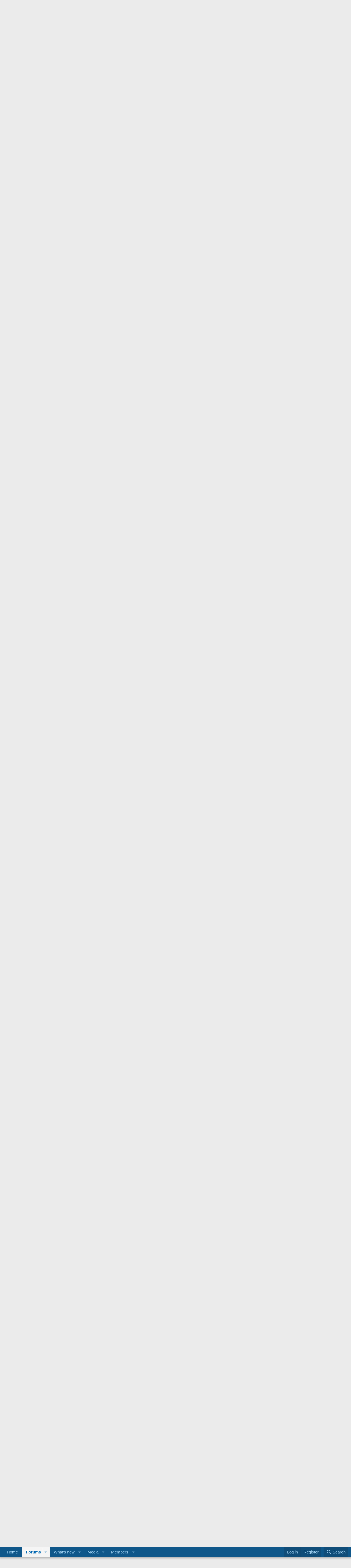

--- FILE ---
content_type: text/html; charset=utf-8
request_url: https://forum.cavestory.org/threads/final-fantasy-xiv.16828/
body_size: 33276
content:
<!DOCTYPE html>
<html id="XF" lang="en-US" dir="LTR"
	data-xf="2.3"
	data-app="public"
	
	
	data-template="thread_view"
	data-container-key="node-23"
	data-content-key="thread-16828"
	data-logged-in="false"
	data-cookie-prefix="xf_"
	data-csrf="1769807160,91a0c34b4e6c3412eb2f5c929503a8a5"
	class="has-no-js template-thread_view"
	>
<head>
	
	
	

	<meta charset="utf-8" />
	<title>Final Fantasy XIV | Cave Story Tribute Site Forums</title>
	<link rel="manifest" href="/webmanifest.php">

	<meta http-equiv="X-UA-Compatible" content="IE=Edge" />
	<meta name="viewport" content="width=device-width, initial-scale=1, viewport-fit=cover">

	
		<meta name="theme-color" content="#0f578a" />
	

	<meta name="apple-mobile-web-app-title" content="Cave Story Tribute Site Forums">
	

	
		
		<meta name="description" content="inb4 &quot;Critically Acclaimed MMORPG&quot; copypasta

Making a thread now, even though in retrospect, I probably should&#039;ve made one when Endwalker started. I know..." />
		<meta property="og:description" content="inb4 &quot;Critically Acclaimed MMORPG&quot; copypasta

Making a thread now, even though in retrospect, I probably should&#039;ve made one when Endwalker started. I know there&#039;s only like, three people here play this game, but to be very honest, I&#039;m very excited for Dawntrail, and I&#039;m so glad I have the day..." />
		<meta property="twitter:description" content="inb4 &quot;Critically Acclaimed MMORPG&quot; copypasta

Making a thread now, even though in retrospect, I probably should&#039;ve made one when Endwalker started. I know there&#039;s only like, three people here play..." />
	
	
		<meta property="og:url" content="https://forum.cavestory.org/threads/final-fantasy-xiv.16828/" />
	
		<link rel="canonical" href="https://forum.cavestory.org/threads/final-fantasy-xiv.16828/" />
	

	
		
	
	
	<meta property="og:site_name" content="Cave Story Tribute Site Forums" />


	
	
		
	
	
	<meta property="og:type" content="website" />


	
	
		
	
	
	
		<meta property="og:title" content="Final Fantasy XIV" />
		<meta property="twitter:title" content="Final Fantasy XIV" />
	


	
	
	
	

	
	
	
	

	<link rel="stylesheet" href="/css.php?css=public%3Anormalize.css%2Cpublic%3Afa.css%2Cpublic%3Acore.less%2Cpublic%3Aapp.less&amp;s=1&amp;l=1&amp;d=1767321283&amp;k=736d75aa07e5d56e24c38eececade942196bd987" />

	<link rel="stylesheet" href="/css.php?css=public%3Abb_code.less&amp;s=1&amp;l=1&amp;d=1767321283&amp;k=2d5420fe16cf8b0f02ac4e659e5236b52c6f52dc" />
<link rel="stylesheet" href="/css.php?css=public%3Alightbox.less&amp;s=1&amp;l=1&amp;d=1767321283&amp;k=d8822740f64aa40328a068fc6b2f2edccc7083ff" />
<link rel="stylesheet" href="/css.php?css=public%3Amessage.less&amp;s=1&amp;l=1&amp;d=1767321283&amp;k=d8f0727d744f006cda85d55bddaa5e72768245d8" />
<link rel="stylesheet" href="/css.php?css=public%3Anotices.less&amp;s=1&amp;l=1&amp;d=1767321283&amp;k=7de88a4f267c79d21a71fc2ed4e150fa2eb3168f" />
<link rel="stylesheet" href="/css.php?css=public%3Ashare_controls.less&amp;s=1&amp;l=1&amp;d=1767321283&amp;k=a4796d75602c683ead5c93b16826af481713a1be" />
<link rel="stylesheet" href="/css.php?css=public%3Aextra.less&amp;s=1&amp;l=1&amp;d=1767321283&amp;k=954f66a78dee10608847dc3eeca66b56e566507c" />


	
		<script src="/js/xf/preamble.min.js?_v=0ab9d810"></script>
	

	
	<script src="/js/vendor/vendor-compiled.js?_v=0ab9d810" defer></script>
	<script src="/js/xf/core-compiled.js?_v=0ab9d810" defer></script>

	<script>
		XF.ready(() =>
		{
			XF.extendObject(true, XF.config, {
				// 
				userId: 0,
				enablePush: false,
				pushAppServerKey: '',
				url: {
					fullBase: 'https://forum.cavestory.org/',
					basePath: '/',
					css: '/css.php?css=__SENTINEL__&s=1&l=1&d=1767321283',
					js: '/js/__SENTINEL__?_v=0ab9d810',
					icon: '/data/local/icons/__VARIANT__.svg?v=1767321329#__NAME__',
					iconInline: '/styles/fa/__VARIANT__/__NAME__.svg?v=5.15.3',
					keepAlive: '/login/keep-alive'
				},
				cookie: {
					path: '/',
					domain: '',
					prefix: 'xf_',
					secure: true,
					consentMode: 'disabled',
					consented: ["optional","_third_party"]
				},
				cacheKey: 'f3ed7234243583f554e27d349fe769c5',
				csrf: '1769807160,91a0c34b4e6c3412eb2f5c929503a8a5',
				js: {"\/js\/xf\/lightbox-compiled.js?_v=0ab9d810":true},
				fullJs: false,
				css: {"public:bb_code.less":true,"public:lightbox.less":true,"public:message.less":true,"public:notices.less":true,"public:share_controls.less":true,"public:extra.less":true},
				time: {
					now: 1769807160,
					today: 1769731200,
					todayDow: 5,
					tomorrow: 1769817600,
					yesterday: 1769644800,
					week: 1769212800,
					month: 1767225600,
					year: 1767225600
				},
				style: {
					light: '',
					dark: '',
					defaultColorScheme: 'light'
				},
				borderSizeFeature: '3px',
				fontAwesomeWeight: 'r',
				enableRtnProtect: true,
				
				enableFormSubmitSticky: true,
				imageOptimization: '0',
				imageOptimizationQuality: 0.85,
				uploadMaxFilesize: 83886080,
				uploadMaxWidth: 1200,
				uploadMaxHeight: 1600,
				allowedVideoExtensions: ["m4v","mov","mp4","mp4v","mpeg","mpg","ogv","webm"],
				allowedAudioExtensions: ["mp3","opus","ogg","wav"],
				shortcodeToEmoji: true,
				visitorCounts: {
					conversations_unread: '0',
					alerts_unviewed: '0',
					total_unread: '0',
					title_count: true,
					icon_indicator: true
				},
				jsMt: {"xf\/action.js":"846c0074","xf\/embed.js":"6054c13c","xf\/form.js":"50a40043","xf\/structure.js":"9d618aeb","xf\/tooltip.js":"29fa4a2c"},
				jsState: {},
				publicMetadataLogoUrl: '',
				publicPushBadgeUrl: 'https://forum.cavestory.org/styles/default/xenforo/bell.png'
			})

			XF.extendObject(XF.phrases, {
				// 
"svStandardLib_time.day": "{count} day",
"svStandardLib_time.days": "{count} days",
"svStandardLib_time.hour": "{count} hour",
"svStandardLib_time.hours": "{count} hours",
"svStandardLib_time.minute": "{count} minutes",
"svStandardLib_time.minutes": "{count} minutes",
"svStandardLib_time.month": "{count} month",
"svStandardLib_time.months": "{count} months",
"svStandardLib_time.second": "{count} second",
"svStandardLib_time.seconds": "{count} seconds",
"svStandardLib_time.week": "time.week",
"svStandardLib_time.weeks": "{count} weeks",
"svStandardLib_time.year": "{count} year",
"svStandardLib_time.years": "{count} years",
				date_x_at_time_y:     "{date} at {time}",
				day_x_at_time_y:      "{day} at {time}",
				yesterday_at_x:       "Yesterday at {time}",
				x_minutes_ago:        "{minutes} minutes ago",
				one_minute_ago:       "1 minute ago",
				a_moment_ago:         "A moment ago",
				today_at_x:           "Today at {time}",
				in_a_moment:          "In a moment",
				in_a_minute:          "In a minute",
				in_x_minutes:         "In {minutes} minutes",
				later_today_at_x:     "Later today at {time}",
				tomorrow_at_x:        "Tomorrow at {time}",
				short_date_x_minutes: "{minutes}m",
				short_date_x_hours:   "{hours}h",
				short_date_x_days:    "{days}d",

				day0: "Sunday",
				day1: "Monday",
				day2: "Tuesday",
				day3: "Wednesday",
				day4: "Thursday",
				day5: "Friday",
				day6: "Saturday",

				dayShort0: "Sun",
				dayShort1: "Mon",
				dayShort2: "Tue",
				dayShort3: "Wed",
				dayShort4: "Thu",
				dayShort5: "Fri",
				dayShort6: "Sat",

				month0: "January",
				month1: "February",
				month2: "March",
				month3: "April",
				month4: "May",
				month5: "June",
				month6: "July",
				month7: "August",
				month8: "September",
				month9: "October",
				month10: "November",
				month11: "December",

				active_user_changed_reload_page: "The active user has changed. Reload the page for the latest version.",
				server_did_not_respond_in_time_try_again: "The server did not respond in time. Please try again.",
				oops_we_ran_into_some_problems: "Oops! We ran into some problems.",
				oops_we_ran_into_some_problems_more_details_console: "Oops! We ran into some problems. Please try again later. More error details may be in the browser console.",
				file_too_large_to_upload: "The file is too large to be uploaded.",
				uploaded_file_is_too_large_for_server_to_process: "The uploaded file is too large for the server to process.",
				files_being_uploaded_are_you_sure: "Files are still being uploaded. Are you sure you want to submit this form?",
				attach: "Attach files",
				rich_text_box: "Rich text box",
				close: "Close",
				link_copied_to_clipboard: "Link copied to clipboard.",
				text_copied_to_clipboard: "Text copied to clipboard.",
				loading: "Loading…",
				you_have_exceeded_maximum_number_of_selectable_items: "You have exceeded the maximum number of selectable items.",

				processing: "Processing",
				'processing...': "Processing…",

				showing_x_of_y_items: "Showing {count} of {total} items",
				showing_all_items: "Showing all items",
				no_items_to_display: "No items to display",

				number_button_up: "Increase",
				number_button_down: "Decrease",

				push_enable_notification_title: "Push notifications enabled successfully at Cave Story Tribute Site Forums",
				push_enable_notification_body: "Thank you for enabling push notifications!",

				pull_down_to_refresh: "Pull down to refresh",
				release_to_refresh: "Release to refresh",
				refreshing: "Refreshing…"
			})
		})
	</script>

	<script src="/js/xf/lightbox-compiled.js?_v=0ab9d810" defer></script>



	

	
<meta name="msapplication-config" content="https://www.cavestory.org/browserconfig.xml"><link rel="apple-touch-icon" type="image/png" href="https://www.cavestory.org/apple-touch-icon.png"><link rel="shortcut icon" type="image/x-icon" href="https://www.cavestory.org/favicongz.ico">
</head>
<body data-template="thread_view">

<div class="p-pageWrapper" id="top">

	

	<header class="p-header" id="header">
		<div class="p-header-inner">
			<div class="p-header-content">
				<div class="p-header-logo p-header-logo--image">
					<a href="/">
						

	

	
		
		

		
	

	

	<picture data-variations="{&quot;default&quot;:{&quot;1&quot;:&quot;https:\/\/www.cavestory.org\/images\/forums\/csarggh\/header.gif&quot;,&quot;2&quot;:null}}">
		
		
		

		

		<img src="https://www.cavestory.org/images/forums/csarggh/header.gif"  width="100" height="36" alt="Cave Story Tribute Site Forums"  />
	</picture>


					</a>
				</div>

				
			</div>
		</div>
	</header>

	
	

	
		<div class="p-navSticky p-navSticky--primary" data-xf-init="sticky-header">
			
		<nav class="p-nav">
			<div class="p-nav-inner">
				<button type="button" class="button button--plain p-nav-menuTrigger" data-xf-click="off-canvas" data-menu=".js-headerOffCanvasMenu" tabindex="0" aria-label="Menu"><span class="button-text">
					<i aria-hidden="true"></i>
				</span></button>

				<div class="p-nav-smallLogo">
					<a href="/">
						

	

	
		
		

		
	

	

	<picture data-variations="{&quot;default&quot;:{&quot;1&quot;:&quot;https:\/\/www.cavestory.org\/images\/forums\/csarggh\/header.gif&quot;,&quot;2&quot;:null}}">
		
		
		

		

		<img src="https://www.cavestory.org/images/forums/csarggh/header.gif"  width="100" height="36" alt="Cave Story Tribute Site Forums"  />
	</picture>


					</a>
				</div>

				<div class="p-nav-scroller hScroller" data-xf-init="h-scroller" data-auto-scroll=".p-navEl.is-selected">
					<div class="hScroller-scroll">
						<ul class="p-nav-list js-offCanvasNavSource">
							
								<li>
									
	<div class="p-navEl " >
	

		
	
	<a href="http://www.cavestory.org/"
	class="p-navEl-link "
	
	data-xf-key="1"
	data-nav-id="home">Home</a>


		

		
	
	</div>

								</li>
							
								<li>
									
	<div class="p-navEl is-selected" data-has-children="true">
	

		
	
	<a href="/"
	class="p-navEl-link p-navEl-link--splitMenu "
	
	
	data-nav-id="forums">Forums</a>


		<a data-xf-key="2"
			data-xf-click="menu"
			data-menu-pos-ref="< .p-navEl"
			class="p-navEl-splitTrigger"
			role="button"
			tabindex="0"
			aria-label="Toggle expanded"
			aria-expanded="false"
			aria-haspopup="true"></a>

		
	
		<div class="menu menu--structural" data-menu="menu" aria-hidden="true">
			<div class="menu-content">
				
					
	
	
	<a href="/whats-new/posts/"
	class="menu-linkRow u-indentDepth0 js-offCanvasCopy "
	
	
	data-nav-id="newPosts">New posts</a>

	

				
					
	
	
	<a href="/search/?type=post"
	class="menu-linkRow u-indentDepth0 js-offCanvasCopy "
	
	
	data-nav-id="searchForums">Search forums</a>

	

				
			</div>
		</div>
	
	</div>

								</li>
							
								<li>
									
	<div class="p-navEl " data-has-children="true">
	

		
	
	<a href="/whats-new/"
	class="p-navEl-link p-navEl-link--splitMenu "
	
	
	data-nav-id="whatsNew">What's new</a>


		<a data-xf-key="3"
			data-xf-click="menu"
			data-menu-pos-ref="< .p-navEl"
			class="p-navEl-splitTrigger"
			role="button"
			tabindex="0"
			aria-label="Toggle expanded"
			aria-expanded="false"
			aria-haspopup="true"></a>

		
	
		<div class="menu menu--structural" data-menu="menu" aria-hidden="true">
			<div class="menu-content">
				
					
	
	
	<a href="/featured/"
	class="menu-linkRow u-indentDepth0 js-offCanvasCopy "
	
	
	data-nav-id="featured">Featured content</a>

	

				
					
	
	
	<a href="/whats-new/posts/"
	class="menu-linkRow u-indentDepth0 js-offCanvasCopy "
	 rel="nofollow"
	
	data-nav-id="whatsNewPosts">New posts</a>

	

				
					
	
	
	<a href="/whats-new/media/"
	class="menu-linkRow u-indentDepth0 js-offCanvasCopy "
	 rel="nofollow"
	
	data-nav-id="xfmgWhatsNewNewMedia">New media</a>

	

				
					
	
	
	<a href="/whats-new/media-comments/"
	class="menu-linkRow u-indentDepth0 js-offCanvasCopy "
	 rel="nofollow"
	
	data-nav-id="xfmgWhatsNewMediaComments">New media comments</a>

	

				
					
	
	
	<a href="/whats-new/profile-posts/"
	class="menu-linkRow u-indentDepth0 js-offCanvasCopy "
	 rel="nofollow"
	
	data-nav-id="whatsNewProfilePosts">New profile posts</a>

	

				
			</div>
		</div>
	
	</div>

								</li>
							
								<li>
									
	<div class="p-navEl " data-has-children="true">
	

		
	
	<a href="/media/"
	class="p-navEl-link p-navEl-link--splitMenu "
	
	
	data-nav-id="xfmg">Media</a>


		<a data-xf-key="4"
			data-xf-click="menu"
			data-menu-pos-ref="< .p-navEl"
			class="p-navEl-splitTrigger"
			role="button"
			tabindex="0"
			aria-label="Toggle expanded"
			aria-expanded="false"
			aria-haspopup="true"></a>

		
	
		<div class="menu menu--structural" data-menu="menu" aria-hidden="true">
			<div class="menu-content">
				
					
	
	
	<a href="/whats-new/media/"
	class="menu-linkRow u-indentDepth0 js-offCanvasCopy "
	 rel="nofollow"
	
	data-nav-id="xfmgNewMedia">New media</a>

	

				
					
	
	
	<a href="/whats-new/media-comments/"
	class="menu-linkRow u-indentDepth0 js-offCanvasCopy "
	 rel="nofollow"
	
	data-nav-id="xfmgNewComments">New comments</a>

	

				
					
	
	
	<a href="/search/?type=xfmg_media"
	class="menu-linkRow u-indentDepth0 js-offCanvasCopy "
	
	
	data-nav-id="xfmgSearchMedia">Search media</a>

	

				
			</div>
		</div>
	
	</div>

								</li>
							
								<li>
									
	<div class="p-navEl " data-has-children="true">
	

		
	
	<a href="/members/"
	class="p-navEl-link p-navEl-link--splitMenu "
	
	
	data-nav-id="members">Members</a>


		<a data-xf-key="5"
			data-xf-click="menu"
			data-menu-pos-ref="< .p-navEl"
			class="p-navEl-splitTrigger"
			role="button"
			tabindex="0"
			aria-label="Toggle expanded"
			aria-expanded="false"
			aria-haspopup="true"></a>

		
	
		<div class="menu menu--structural" data-menu="menu" aria-hidden="true">
			<div class="menu-content">
				
					
	
	
	<a href="/members/list/"
	class="menu-linkRow u-indentDepth0 js-offCanvasCopy "
	
	
	data-nav-id="registeredMembers">Registered members</a>

	

				
					
	
	
	<a href="/online/"
	class="menu-linkRow u-indentDepth0 js-offCanvasCopy "
	
	
	data-nav-id="currentVisitors">Current visitors</a>

	

				
					
	
	
	<a href="/whats-new/profile-posts/"
	class="menu-linkRow u-indentDepth0 js-offCanvasCopy "
	 rel="nofollow"
	
	data-nav-id="newProfilePosts">New profile posts</a>

	

				
					
	
	
	<a href="/search/?type=profile_post"
	class="menu-linkRow u-indentDepth0 js-offCanvasCopy "
	
	
	data-nav-id="searchProfilePosts">Search profile posts</a>

	

				
			</div>
		</div>
	
	</div>

								</li>
							
						</ul>
					</div>
				</div>

				<div class="p-nav-opposite">
					<div class="p-navgroup p-account p-navgroup--guest">
						
							<a href="/login/" class="p-navgroup-link p-navgroup-link--textual p-navgroup-link--logIn"
								data-xf-click="overlay" data-follow-redirects="on">
								<span class="p-navgroup-linkText">Log in</span>
							</a>
							
								<a href="/register/" class="p-navgroup-link p-navgroup-link--textual p-navgroup-link--register"
									data-xf-click="overlay" data-follow-redirects="on">
									<span class="p-navgroup-linkText">Register</span>
								</a>
							
						
					</div>

					<div class="p-navgroup p-discovery">
						<a href="/whats-new/"
							class="p-navgroup-link p-navgroup-link--iconic p-navgroup-link--whatsnew"
							aria-label="What&#039;s new"
							title="What&#039;s new">
							<i aria-hidden="true"></i>
							<span class="p-navgroup-linkText">What's new</span>
						</a>

						
							<a href="/search/"
								class="p-navgroup-link p-navgroup-link--iconic p-navgroup-link--search"
								data-xf-click="menu"
								data-xf-key="/"
								aria-label="Search"
								aria-expanded="false"
								aria-haspopup="true"
								title="Search">
								<i aria-hidden="true"></i>
								<span class="p-navgroup-linkText">Search</span>
							</a>
							<div class="menu menu--structural menu--wide" data-menu="menu" aria-hidden="true">
								<form action="/search/search" method="post"
									class="menu-content"
									data-xf-init="quick-search">

									<h3 class="menu-header">Search</h3>
									
									<div class="menu-row">
										
											<div class="inputGroup inputGroup--joined">
												<input type="text" class="input" name="keywords" data-acurl="/search/auto-complete" placeholder="Search…" aria-label="Search" data-menu-autofocus="true" />
												
			<select name="constraints" class="js-quickSearch-constraint input" aria-label="Search within">
				<option value="">Everywhere</option>
<option value="{&quot;search_type&quot;:&quot;post&quot;}">Threads</option>
<option value="{&quot;search_type&quot;:&quot;post&quot;,&quot;c&quot;:{&quot;nodes&quot;:[23],&quot;child_nodes&quot;:1}}">This forum</option>
<option value="{&quot;search_type&quot;:&quot;post&quot;,&quot;c&quot;:{&quot;thread&quot;:16828}}">This thread</option>

			</select>
		
											</div>
										
									</div>

									
									<div class="menu-row">
										<label class="iconic"><input type="checkbox"  name="c[title_only]" value="1" /><i aria-hidden="true"></i><span class="iconic-label">Search titles only

													
													<span tabindex="0" role="button"
														data-xf-init="tooltip" data-trigger="hover focus click" title="Tags will also be searched in content where tags are supported">

														<i class="fa--xf far fa-question-circle  u-muted u-smaller"><svg xmlns="http://www.w3.org/2000/svg" role="img" ><title>Note</title><use href="/data/local/icons/regular.svg?v=1767321329#question-circle"></use></svg></i>
													</span></span></label>

									</div>
									
									<div class="menu-row">
										<div class="inputGroup">
											<span class="inputGroup-text" id="ctrl_search_menu_by_member">By:</span>
											<input type="text" class="input" name="c[users]" data-xf-init="auto-complete" placeholder="Member" aria-labelledby="ctrl_search_menu_by_member" />
										</div>
									</div>
									<div class="menu-footer">
									<span class="menu-footer-controls">
										<button type="submit" class="button button--icon button--icon--search button--primary"><i class="fa--xf far fa-search "><svg xmlns="http://www.w3.org/2000/svg" role="img" aria-hidden="true" ><use href="/data/local/icons/regular.svg?v=1767321329#search"></use></svg></i><span class="button-text">Search</span></button>
										<button type="submit" class="button " name="from_search_menu"><span class="button-text">Advanced search…</span></button>
									</span>
									</div>

									<input type="hidden" name="_xfToken" value="1769807160,91a0c34b4e6c3412eb2f5c929503a8a5" />
								</form>
							</div>
						
					</div>
				</div>
			</div>
		</nav>
	
		</div>
		
		
			<div class="p-sectionLinks">
				<div class="p-sectionLinks-inner hScroller" data-xf-init="h-scroller">
					<div class="hScroller-scroll">
						<ul class="p-sectionLinks-list">
							
								<li>
									
	<div class="p-navEl " >
	

		
	
	<a href="/whats-new/posts/"
	class="p-navEl-link "
	
	data-xf-key="alt+1"
	data-nav-id="newPosts">New posts</a>


		

		
	
	</div>

								</li>
							
								<li>
									
	<div class="p-navEl " >
	

		
	
	<a href="/search/?type=post"
	class="p-navEl-link "
	
	data-xf-key="alt+2"
	data-nav-id="searchForums">Search forums</a>


		

		
	
	</div>

								</li>
							
						</ul>
					</div>
				</div>
			</div>
			
	
		

	<div class="offCanvasMenu offCanvasMenu--nav js-headerOffCanvasMenu" data-menu="menu" aria-hidden="true" data-ocm-builder="navigation">
		<div class="offCanvasMenu-backdrop" data-menu-close="true"></div>
		<div class="offCanvasMenu-content">
			<div class="offCanvasMenu-header">
				Menu
				<a class="offCanvasMenu-closer" data-menu-close="true" role="button" tabindex="0" aria-label="Close"></a>
			</div>
			
				<div class="p-offCanvasRegisterLink">
					<div class="offCanvasMenu-linkHolder">
						<a href="/login/" class="offCanvasMenu-link" data-xf-click="overlay" data-menu-close="true">
							Log in
						</a>
					</div>
					<hr class="offCanvasMenu-separator" />
					
						<div class="offCanvasMenu-linkHolder">
							<a href="/register/" class="offCanvasMenu-link" data-xf-click="overlay" data-menu-close="true">
								Register
							</a>
						</div>
						<hr class="offCanvasMenu-separator" />
					
				</div>
			
			<div class="js-offCanvasNavTarget"></div>
			<div class="offCanvasMenu-installBanner js-installPromptContainer" style="display: none;" data-xf-init="install-prompt">
				<div class="offCanvasMenu-installBanner-header">Install the app</div>
				<button type="button" class="button js-installPromptButton"><span class="button-text">Install</span></button>
				<template class="js-installTemplateIOS">
					<div class="js-installTemplateContent">
						<div class="overlay-title">How to install the app on iOS</div>
						<div class="block-body">
							<div class="block-row">
								<p>
									Follow along with the video below to see how to install our site as a web app on your home screen.
								</p>
								<p style="text-align: center">
									<video src="/styles/default/xenforo/add_to_home.mp4"
										width="280" height="480" autoplay loop muted playsinline></video>
								</p>
								<p>
									<small><strong>Note:</strong> This feature may not be available in some browsers.</small>
								</p>
							</div>
						</div>
					</div>
				</template>
			</div>
		</div>
	</div>

	<div class="p-body">
		<div class="p-body-inner">
			<!--XF:EXTRA_OUTPUT-->

			
				
	
		
		

		<ul class="notices notices--block  js-notices"
			data-xf-init="notices"
			data-type="block"
			data-scroll-interval="6">

			
				
	<li class="notice js-notice notice--primary"
		data-notice-id="10"
		data-delay-duration="0"
		data-display-duration="0"
		data-auto-dismiss=""
		data-visibility="">

		
		<div class="notice-content">
			
				<a href="/account/dismiss-notice?notice_id=10" class="notice-dismiss js-noticeDismiss" data-xf-init="tooltip" title="Dismiss notice"></a>
			
			Please stop embedding files/images from Discord. Discord has anti-hotlinking logic in place that breaks links to Discord hosted files and images when linked to from anywhere outside of Discord. There are a multitude of file/image hosting sites you can use instead.<br>
<br>
<a href="https://www.bleepingcomputer.com/news/security/discord-will-switch-to-temporary-file-links-to-block-malware-delivery/">(more info here)</a>
		</div>
	</li>

			
		</ul>
	

			

			

			
			
	
		<ul class="p-breadcrumbs "
			itemscope itemtype="https://schema.org/BreadcrumbList">
			
				

				
				

				
					
					
	<li itemprop="itemListElement" itemscope itemtype="https://schema.org/ListItem">
		<a href="http://www.cavestory.org/" itemprop="item">
			<span itemprop="name">Home</span>
		</a>
		<meta itemprop="position" content="1" />
	</li>

				

				
					
					
	<li itemprop="itemListElement" itemscope itemtype="https://schema.org/ListItem">
		<a href="/" itemprop="item">
			<span itemprop="name">Forums</span>
		</a>
		<meta itemprop="position" content="2" />
	</li>

				
				
					
					
	<li itemprop="itemListElement" itemscope itemtype="https://schema.org/ListItem">
		<a href="/#other-games.34" itemprop="item">
			<span itemprop="name">Other Games</span>
		</a>
		<meta itemprop="position" content="3" />
	</li>

				
					
					
	<li itemprop="itemListElement" itemscope itemtype="https://schema.org/ListItem">
		<a href="/forums/mainstream-gaming.23/" itemprop="item">
			<span itemprop="name">Mainstream Gaming</span>
		</a>
		<meta itemprop="position" content="4" />
	</li>

				
			
		</ul>
	

			

			
	<noscript class="js-jsWarning"><div class="blockMessage blockMessage--important blockMessage--iconic u-noJsOnly">JavaScript is disabled. For a better experience, please enable JavaScript in your browser before proceeding.</div></noscript>

			
	<div class="blockMessage blockMessage--important blockMessage--iconic js-browserWarning" style="display: none">You are using an out of date browser. It  may not display this or other websites correctly.<br />You should upgrade or use an <a href="https://www.google.com/chrome/" target="_blank" rel="noopener">alternative browser</a>.</div>


			
				<div class="p-body-header">
					
						
							<div class="p-title ">
								
									
										<h1 class="p-title-value">Final Fantasy XIV</h1>
									
									
								
							</div>
						

						
							<div class="p-description">
	<ul class="listInline listInline--bullet">
		<li>
			<i class="fa--xf far fa-user "><svg xmlns="http://www.w3.org/2000/svg" role="img" ><title>Thread starter</title><use href="/data/local/icons/regular.svg?v=1767321329#user"></use></svg></i>
			<span class="u-srOnly">Thread starter</span>

			<a href="/members/tlinkan.4182/" class="username  u-concealed" dir="auto" data-user-id="4182" data-xf-init="member-tooltip">TLinkan</a>
		</li>
		<li>
			<i class="fa--xf far fa-clock "><svg xmlns="http://www.w3.org/2000/svg" role="img" ><title>Start date</title><use href="/data/local/icons/regular.svg?v=1767321329#clock"></use></svg></i>
			<span class="u-srOnly">Start date</span>

			<a href="/threads/final-fantasy-xiv.16828/" class="u-concealed"><time  class="u-dt" dir="auto" datetime="2024-06-24T05:16:02+0100" data-timestamp="1719202562" data-date="Jun 24, 2024" data-time="5:16 AM" data-short="Jun &#039;24" title="Jun 24, 2024 at 5:16 AM">Jun 24, 2024</time></a>
		</li>
		
		
	</ul>
</div>
						
					
				</div>
			

			<div class="p-body-main  ">
				
				<div class="p-body-contentCol"></div>
				

				

				<div class="p-body-content">
					
					<div class="p-body-pageContent">










	
	
	
		
	
	
	


	
	
	
		
	
	
	


	
	
		
	
	
	


	
	



	






	
	










	

	
		
	



















<div class="block block--messages" data-xf-init="" data-type="post" data-href="/inline-mod/" data-search-target="*">

	<span class="u-anchorTarget" id="posts"></span>

	
		
	

	

	<div class="block-outer"></div>

	

	
		
	<div class="block-outer js-threadStatusField"></div>

	

	<div class="block-container lbContainer"
		data-xf-init="lightbox select-to-quote"
		data-message-selector=".js-post"
		data-lb-id="thread-16828"
		data-lb-universal="0">

		<div class="block-body js-replyNewMessageContainer">
			
				

					

					
						

	
	

	

	
	<article class="message message--post js-post js-inlineModContainer  "
		data-author="TLinkan"
		data-content="post-380488"
		id="js-post-380488"
		>

		

		<span class="u-anchorTarget" id="post-380488"></span>

		
			<div class="message-inner">
				<div class="miraiplt">Jun 24, 2024 at 5:16 AM</div><div class="miraipl"><div class="miraiplp"><div class="miraiplavi"><a href="/members/tlinkan.4182/" class="avatar avatar--m" data-user-id="4182" data-xf-init="member-tooltip">
			<img src="/data/avatars/m/4/4182.jpg?1753509462" srcset="/data/avatars/l/4/4182.jpg?1753509462 2x" alt="TLinkan" class="avatar-u4182-m" width="96" height="96" loading="lazy" /> 
		</a></div><div class="miraipldet"><div class="miraiflc"><div class="miraiplleftdet"><div class="miraiplusername"><a href="/members/tlinkan.4182/" class="username " dir="auto" data-user-id="4182" data-xf-init="member-tooltip">TLinkan</a></div><div><span class="userTitle" dir="auto">Moo~</span></div><div><div class="miraipcim"><div class="miraipcc"><div class="miraipci"><img src="https://www.cavestory.org/images/forums/nu.gif"></div><div class="miraipci">&quot;Life begins and ends with Nu.&quot;</div></div></div></div></div><div class="miraiplrightdet"><div>Join Date: Jun 27, 2013</div><div class="miraipllocation">Location: </div><div>Posts: 2940</div><div>Age: 31</div><div>Pronouns: She/Her</div></div></div></div></div></div>

				
					<div class="message-cell message-cell--main">
					
						<div class="message-main js-quickEditTarget">

							
								

	

	<header class="message-attribution message-attribution--split">
		<ul class="message-attribution-main listInline ">
			
			
			<li class="u-concealed">
				<a href="/threads/final-fantasy-xiv.16828/post-380488" rel="nofollow" >
					<time  class="u-dt" dir="auto" datetime="2024-06-24T05:16:02+0100" data-timestamp="1719202562" data-date="Jun 24, 2024" data-time="5:16 AM" data-short="Jun &#039;24" title="Jun 24, 2024 at 5:16 AM">Jun 24, 2024</time>
				</a>
			</li>
			
		</ul>

		<ul class="message-attribution-opposite message-attribution-opposite--list ">
			
			<li>
				<a href="/threads/final-fantasy-xiv.16828/post-380488"
					class="message-attribution-gadget"
					data-xf-init="share-tooltip"
					data-href="/posts/380488/share"
					aria-label="Share"
					rel="nofollow">
					<i class="fa--xf far fa-share-alt "><svg xmlns="http://www.w3.org/2000/svg" role="img" aria-hidden="true" ><use href="/data/local/icons/regular.svg?v=1767321329#share-alt"></use></svg></i>
				</a>
			</li>
			
				<li class="u-hidden js-embedCopy">
					
	<a href="javascript:"
		data-xf-init="copy-to-clipboard"
		data-copy-text="&lt;div class=&quot;js-xf-embed&quot; data-url=&quot;https://forum.cavestory.org&quot; data-content=&quot;post-380488&quot;&gt;&lt;/div&gt;&lt;script defer src=&quot;https://forum.cavestory.org/js/xf/external_embed.js?_v=0ab9d810&quot;&gt;&lt;/script&gt;"
		data-success="Embed code HTML copied to clipboard."
		class="">
		<i class="fa--xf far fa-code "><svg xmlns="http://www.w3.org/2000/svg" role="img" aria-hidden="true" ><use href="/data/local/icons/regular.svg?v=1767321329#code"></use></svg></i>
	</a>

				</li>
			
			
			
				<li>
					<a href="/threads/final-fantasy-xiv.16828/post-380488" rel="nofollow">
						#1
					</a>
				</li>
			
		</ul>
	</header>

							

							<div class="message-content js-messageContent">
							

								
									
	
	
	

								

								
									
	

	<div class="message-userContent lbContainer js-lbContainer "
		data-lb-id="post-380488"
		data-lb-caption-desc="TLinkan &middot; Jun 24, 2024 at 5:16 AM">

		
			

	
		
	

		

		<article class="message-body js-selectToQuote">
			
				
			

			<div >
				
					<div class="bbWrapper"><span style="font-size: 9px"><s>inb4 &quot;Critically Acclaimed MMORPG&quot; copypasta</s></span><br />
<br />
Making a thread now, even though in retrospect, I probably should&#039;ve made one when Endwalker started. I know there&#039;s only like, three people here play this game, but to be very honest, I&#039;m very excited for Dawntrail, and I&#039;m so glad I have the day off when the early access drops! Anyone else also playing the game, feel free to express your thoughts on the game, post screenshots, story spoilers are allowed, <b>as long as they are marked as such.</b> To those who haven&#039;t played, but are interested, definitely try the demo. It&#039;s free, it lets you play through the first three expansions (A Realm Reborn, Heavensward, Stormblood), and if you enjoy it, that&#039;s great! If you don&#039;t, that&#039;s also okay!<br />
<br />
As for me right now, I&#039;m already set up for when the new expansion drops, I got sets of gear for the upcoming new jobs, <a href="https://ffxiv.consolegameswiki.com/wiki/Pictomancer" target="_blank" class="link link--external" rel="nofollow ugc noopener">Pictomancer</a> and <a href="https://ffxiv.consolegameswiki.com/wiki/Viper" target="_blank" class="link link--external" rel="nofollow ugc noopener">Viper</a>, and I got my <a href="https://ffxiv.consolegameswiki.com/wiki/Wondrous_Tails" target="_blank" class="link link--external" rel="nofollow ugc noopener">Wondrous Tails</a> book ready to get free tomes once 7.0 launches. <s>The fact that I have to link some of this for context...</s><br />
<br />
Also, to those who are playing, what are your scores on the <a href="https://na.finalfantasyxiv.com/benchmark" target="_blank" class="link link--external" rel="nofollow ugc noopener">benchmark</a> for the expansion? I&#039;ll start and share mine, I&#039;m definitely going to run the game without a problem :3<br />
<script class="js-extraPhrases" type="application/json">
			{
				"lightbox_close": "Close",
				"lightbox_next": "Next",
				"lightbox_previous": "Previous",
				"lightbox_error": "The requested content cannot be loaded. Please try again later.",
				"lightbox_start_slideshow": "Start slideshow",
				"lightbox_stop_slideshow": "Stop slideshow",
				"lightbox_full_screen": "Full screen",
				"lightbox_thumbnails": "Thumbnails",
				"lightbox_download": "Download",
				"lightbox_share": "Share",
				"lightbox_zoom": "Zoom",
				"lightbox_new_window": "New window",
				"lightbox_toggle_sidebar": "Toggle sidebar"
			}
			</script>
		
		
	


	<div class="bbImageWrapper  js-lbImage" title="q3bcE2i.png"
		data-src="https://andwhyisit.bugsiteguardian.com/cstsf/archive6/q3bcE2i.png" data-lb-sidebar-href="" data-lb-caption-extra-html="" data-single-image="1">
		<img src="https://andwhyisit.bugsiteguardian.com/cstsf/archive6/q3bcE2i.png"
			data-url="https://andwhyisit.bugsiteguardian.com/cstsf/archive6/q3bcE2i.png"
			class="bbImage"
			data-zoom-target="1"
			style=""
			alt="q3bcE2i.png"
			title=""
			width="" height="" loading="lazy" />
	</div></div>
				
			</div>

			<div class="js-selectToQuoteEnd">&nbsp;</div>
			
				
			
		</article>

		
			

	
		
	

		

		
	</div>

								

								
									
	

	

								

								
									
	
		
			<aside class="message-signature">
			
				<div class="bbWrapper"><div class="bbImageWrapper  js-lbImage" title="xnrw9y.gif"
		data-src="https://files.catbox.moe/xnrw9y.gif" data-lb-sidebar-href="" data-lb-caption-extra-html="" data-single-image="1">
		<img src="https://files.catbox.moe/xnrw9y.gif"
			data-url="https://files.catbox.moe/xnrw9y.gif"
			class="bbImage"
			data-zoom-target="1"
			style=""
			alt="xnrw9y.gif"
			title=""
			width="" height="" loading="lazy" />
	</div></div>
			
			</aside>
		
	

								

							
							</div>

							
								
	

	<footer class="message-footer">
		

		

		<div class="reactionsBar js-reactionsList ">
			
		</div>

		<div class="js-historyTarget message-historyTarget toggleTarget" data-href="trigger-href"></div>
	</footer>

							
						</div>

					
					</div>
				
			</div>
		
	</article>

	
	

					

					

				

					

					
						

	
	

	

	
	<article class="message message--post js-post js-inlineModContainer  "
		data-author="Jade"
		data-content="post-380490"
		id="js-post-380490"
		itemscope itemtype="https://schema.org/Comment" itemid="https://forum.cavestory.org/posts/380490/">

		
			<meta itemprop="parentItem" itemscope itemid="https://forum.cavestory.org/threads/final-fantasy-xiv.16828/" />
			<meta itemprop="name" content="Post #2" />
		

		<span class="u-anchorTarget" id="post-380490"></span>

		
			<div class="message-inner">
				<div class="miraiplt">Jun 24, 2024 at 3:54 PM</div><div class="miraipl"><div class="miraiplp"><div class="miraiplavi"><a href="/members/jade.3510/" class="avatar avatar--m" data-user-id="3510" data-xf-init="member-tooltip">
			<img src="/data/avatars/m/3/3510.jpg?1750653604" srcset="/data/avatars/l/3/3510.jpg?1750653604 2x" alt="Jade" class="avatar-u3510-m" width="96" height="96" loading="lazy" /> 
		</a></div><div class="miraipldet"><div class="miraiflc"><div class="miraiplleftdet"><div class="miraiplusername"><a href="/members/jade.3510/" class="username " dir="auto" data-user-id="3510" data-xf-init="member-tooltip">Jade</a></div><div><span class="userTitle" dir="auto">Been here way too long...</span></div><div><div class="miraipcim"><div class="miraipcc"><div class="miraipci"><img src="https://www.cavestory.org/images/forums/ayb.gif"></div><div class="miraipci">&quot;All your forum are belong to us!&quot;</div></div></div></div></div><div class="miraiplrightdet"><div>Join Date: Sep 22, 2012</div><div class="miraipllocation">Location: Little Jimmy's Apartment (Ghetto Edition)</div><div>Posts: 641</div><div>Age: 23</div><div>Pronouns: it/she</div><div>Gender Notes: Ugh, alraunes, am I right?</div></div></div></div></div></div>

				
					<div class="message-cell message-cell--main">
					
						<div class="message-main js-quickEditTarget">

							
								

	

	<header class="message-attribution message-attribution--split">
		<ul class="message-attribution-main listInline ">
			
			
			<li class="u-concealed">
				<a href="/threads/final-fantasy-xiv.16828/post-380490" rel="nofollow" itemprop="url">
					<time  class="u-dt" dir="auto" datetime="2024-06-24T15:54:18+0100" data-timestamp="1719240858" data-date="Jun 24, 2024" data-time="3:54 PM" data-short="Jun &#039;24" title="Jun 24, 2024 at 3:54 PM" itemprop="datePublished">Jun 24, 2024</time>
				</a>
			</li>
			
		</ul>

		<ul class="message-attribution-opposite message-attribution-opposite--list ">
			
			<li>
				<a href="/threads/final-fantasy-xiv.16828/post-380490"
					class="message-attribution-gadget"
					data-xf-init="share-tooltip"
					data-href="/posts/380490/share"
					aria-label="Share"
					rel="nofollow">
					<i class="fa--xf far fa-share-alt "><svg xmlns="http://www.w3.org/2000/svg" role="img" aria-hidden="true" ><use href="/data/local/icons/regular.svg?v=1767321329#share-alt"></use></svg></i>
				</a>
			</li>
			
				<li class="u-hidden js-embedCopy">
					
	<a href="javascript:"
		data-xf-init="copy-to-clipboard"
		data-copy-text="&lt;div class=&quot;js-xf-embed&quot; data-url=&quot;https://forum.cavestory.org&quot; data-content=&quot;post-380490&quot;&gt;&lt;/div&gt;&lt;script defer src=&quot;https://forum.cavestory.org/js/xf/external_embed.js?_v=0ab9d810&quot;&gt;&lt;/script&gt;"
		data-success="Embed code HTML copied to clipboard."
		class="">
		<i class="fa--xf far fa-code "><svg xmlns="http://www.w3.org/2000/svg" role="img" aria-hidden="true" ><use href="/data/local/icons/regular.svg?v=1767321329#code"></use></svg></i>
	</a>

				</li>
			
			
			
				<li>
					<a href="/threads/final-fantasy-xiv.16828/post-380490" rel="nofollow">
						#2
					</a>
				</li>
			
		</ul>
	</header>

							

							<div class="message-content js-messageContent">
							

								
									
	
	
	

								

								
									
	

	<div class="message-userContent lbContainer js-lbContainer "
		data-lb-id="post-380490"
		data-lb-caption-desc="Jade &middot; Jun 24, 2024 at 3:54 PM">

		

		<article class="message-body js-selectToQuote">
			
				
			

			<div itemprop="text">
				
					<div class="bbWrapper">Elden Ring Dee El Cee<br />
<br />
I won&#039;t be playing until after I move out, because I really don&#039;t want to go through this expansion with the most dogshit internet on the planet. Also personal symbolic reasons but that&#039;s not as important.<br />
I&#039;m stuck in the europe server because that&#039;s where most of my friends play so don&#039;t expect to see me running around anywhere.<br />
<br />
...I bought a fantasia right before it was announced that everyone would be getting a free one.</div>
				
			</div>

			<div class="js-selectToQuoteEnd">&nbsp;</div>
			
				
			
		</article>

		

		
	</div>

								

								
									
	

	

								

								
									
	
		
			<aside class="message-signature">
			
				<div class="bbWrapper"><a href="https://store.steampowered.com/app/1504870/Harpy_Star/" target="_blank" class="link link--external" rel="nofollow ugc noopener"><i><span style="font-size: 18px">Wishlist Harpy Star on Steam</span></i></a><br />
... aaaand there it is. *slow clap*<br />
Schrodinger&#039;s Asshole, ladies and gentlemen.<br />
<span style="font-size: 18px"><span style="color: rgb(98, 98, 98)"><span style="font-family: 'courier new'">Modern Vorefare</span></span></span></div>
			
			</aside>
		
	

								

							
							</div>

							
								
	

	<footer class="message-footer">
		
			<div class="message-microdata" itemprop="interactionStatistic" itemtype="https://schema.org/InteractionCounter" itemscope>
				<meta itemprop="userInteractionCount" content="0" />
				<meta itemprop="interactionType" content="https://schema.org/LikeAction" />
			</div>
		

		

		<div class="reactionsBar js-reactionsList ">
			
		</div>

		<div class="js-historyTarget message-historyTarget toggleTarget" data-href="trigger-href"></div>
	</footer>

							
						</div>

					
					</div>
				
			</div>
		
	</article>

	
	

					

					

				

					

					
						

	
	

	

	
	<article class="message message--post js-post js-inlineModContainer  "
		data-author="TLinkan"
		data-content="post-380491"
		id="js-post-380491"
		itemscope itemtype="https://schema.org/Comment" itemid="https://forum.cavestory.org/posts/380491/">

		
			<meta itemprop="parentItem" itemscope itemid="https://forum.cavestory.org/threads/final-fantasy-xiv.16828/" />
			<meta itemprop="name" content="Post #3" />
		

		<span class="u-anchorTarget" id="post-380491"></span>

		
			<div class="message-inner">
				<div class="miraiplt">Jun 24, 2024 at 7:14 PM</div><div class="miraipl"><div class="miraiplp"><div class="miraiplavi"><a href="/members/tlinkan.4182/" class="avatar avatar--m" data-user-id="4182" data-xf-init="member-tooltip">
			<img src="/data/avatars/m/4/4182.jpg?1753509462" srcset="/data/avatars/l/4/4182.jpg?1753509462 2x" alt="TLinkan" class="avatar-u4182-m" width="96" height="96" loading="lazy" /> 
		</a></div><div class="miraipldet"><div class="miraiflc"><div class="miraiplleftdet"><div class="miraiplusername"><a href="/members/tlinkan.4182/" class="username " dir="auto" data-user-id="4182" data-xf-init="member-tooltip">TLinkan</a></div><div><span class="userTitle" dir="auto">Moo~</span></div><div><div class="miraipcim"><div class="miraipcc"><div class="miraipci"><img src="https://www.cavestory.org/images/forums/nu.gif"></div><div class="miraipci">&quot;Life begins and ends with Nu.&quot;</div></div></div></div></div><div class="miraiplrightdet"><div>Join Date: Jun 27, 2013</div><div class="miraipllocation">Location: </div><div>Posts: 2940</div><div>Age: 31</div><div>Pronouns: She/Her</div></div></div></div></div></div>

				
					<div class="message-cell message-cell--main">
					
						<div class="message-main js-quickEditTarget">

							
								

	

	<header class="message-attribution message-attribution--split">
		<ul class="message-attribution-main listInline ">
			
			
			<li class="u-concealed">
				<a href="/threads/final-fantasy-xiv.16828/post-380491" rel="nofollow" itemprop="url">
					<time  class="u-dt" dir="auto" datetime="2024-06-24T19:14:05+0100" data-timestamp="1719252845" data-date="Jun 24, 2024" data-time="7:14 PM" data-short="Jun &#039;24" title="Jun 24, 2024 at 7:14 PM" itemprop="datePublished">Jun 24, 2024</time>
				</a>
			</li>
			
		</ul>

		<ul class="message-attribution-opposite message-attribution-opposite--list ">
			
			<li>
				<a href="/threads/final-fantasy-xiv.16828/post-380491"
					class="message-attribution-gadget"
					data-xf-init="share-tooltip"
					data-href="/posts/380491/share"
					aria-label="Share"
					rel="nofollow">
					<i class="fa--xf far fa-share-alt "><svg xmlns="http://www.w3.org/2000/svg" role="img" aria-hidden="true" ><use href="/data/local/icons/regular.svg?v=1767321329#share-alt"></use></svg></i>
				</a>
			</li>
			
				<li class="u-hidden js-embedCopy">
					
	<a href="javascript:"
		data-xf-init="copy-to-clipboard"
		data-copy-text="&lt;div class=&quot;js-xf-embed&quot; data-url=&quot;https://forum.cavestory.org&quot; data-content=&quot;post-380491&quot;&gt;&lt;/div&gt;&lt;script defer src=&quot;https://forum.cavestory.org/js/xf/external_embed.js?_v=0ab9d810&quot;&gt;&lt;/script&gt;"
		data-success="Embed code HTML copied to clipboard."
		class="">
		<i class="fa--xf far fa-code "><svg xmlns="http://www.w3.org/2000/svg" role="img" aria-hidden="true" ><use href="/data/local/icons/regular.svg?v=1767321329#code"></use></svg></i>
	</a>

				</li>
			
			
			
				<li>
					<a href="/threads/final-fantasy-xiv.16828/post-380491" rel="nofollow">
						#3
					</a>
				</li>
			
		</ul>
	</header>

							

							<div class="message-content js-messageContent">
							

								
									
	
	
	

								

								
									
	

	<div class="message-userContent lbContainer js-lbContainer "
		data-lb-id="post-380491"
		data-lb-caption-desc="TLinkan &middot; Jun 24, 2024 at 7:14 PM">

		

		<article class="message-body js-selectToQuote">
			
				
			

			<div itemprop="text">
				
					<div class="bbWrapper"><blockquote data-attributes="member: 3510" data-quote="Jade" data-source="post: 380490"
	class="bbCodeBlock bbCodeBlock--expandable bbCodeBlock--quote js-expandWatch">
	
		<div class="bbCodeBlock-title">
			
				<a href="/goto/post?id=380490"
					class="bbCodeBlock-sourceJump"
					rel="nofollow"
					data-xf-click="attribution"
					data-content-selector="#post-380490">Jade said:</a>
			
		</div>
	
	<div class="bbCodeBlock-content">
		
		<div class="bbCodeBlock-expandContent js-expandContent ">
			I&#039;m stuck in the europe server because that&#039;s where most of my friends play so don&#039;t expect to see me running around anywhere.
		</div>
		<div class="bbCodeBlock-expandLink js-expandLink"><a role="button" tabindex="0">Click to expand...</a></div>
	</div>
</blockquote>Hey, maybe when you&#039;re finally able to, we can definitely meet in the Oceania server. <img src="https://www.cavestory.org/images/forums/smilies/tongue2.gif"  class="smilie" loading="lazy" alt=":p" title="Stick Out Tongue    :p" data-shortname=":p" /></div>
				
			</div>

			<div class="js-selectToQuoteEnd">&nbsp;</div>
			
				
			
		</article>

		

		
	</div>

								

								
									
	

	

								

								
									
	
		
			<aside class="message-signature">
			
				<div class="bbWrapper"><div class="bbImageWrapper  js-lbImage" title="xnrw9y.gif"
		data-src="https://files.catbox.moe/xnrw9y.gif" data-lb-sidebar-href="" data-lb-caption-extra-html="" data-single-image="1">
		<img src="https://files.catbox.moe/xnrw9y.gif"
			data-url="https://files.catbox.moe/xnrw9y.gif"
			class="bbImage"
			data-zoom-target="1"
			style=""
			alt="xnrw9y.gif"
			title=""
			width="" height="" loading="lazy" />
	</div></div>
			
			</aside>
		
	

								

							
							</div>

							
								
	

	<footer class="message-footer">
		
			<div class="message-microdata" itemprop="interactionStatistic" itemtype="https://schema.org/InteractionCounter" itemscope>
				<meta itemprop="userInteractionCount" content="0" />
				<meta itemprop="interactionType" content="https://schema.org/LikeAction" />
			</div>
		

		

		<div class="reactionsBar js-reactionsList ">
			
		</div>

		<div class="js-historyTarget message-historyTarget toggleTarget" data-href="trigger-href"></div>
	</footer>

							
						</div>

					
					</div>
				
			</div>
		
	</article>

	
	

					

					

				

					

					
						

	
	

	

	
	<article class="message message--post js-post js-inlineModContainer  "
		data-author="Jade"
		data-content="post-380497"
		id="js-post-380497"
		itemscope itemtype="https://schema.org/Comment" itemid="https://forum.cavestory.org/posts/380497/">

		
			<meta itemprop="parentItem" itemscope itemid="https://forum.cavestory.org/threads/final-fantasy-xiv.16828/" />
			<meta itemprop="name" content="Post #4" />
		

		<span class="u-anchorTarget" id="post-380497"></span>

		
			<div class="message-inner">
				<div class="miraiplt">Jun 25, 2024 at 10:15 PM</div><div class="miraipl"><div class="miraiplp"><div class="miraiplavi"><a href="/members/jade.3510/" class="avatar avatar--m" data-user-id="3510" data-xf-init="member-tooltip">
			<img src="/data/avatars/m/3/3510.jpg?1750653604" srcset="/data/avatars/l/3/3510.jpg?1750653604 2x" alt="Jade" class="avatar-u3510-m" width="96" height="96" loading="lazy" /> 
		</a></div><div class="miraipldet"><div class="miraiflc"><div class="miraiplleftdet"><div class="miraiplusername"><a href="/members/jade.3510/" class="username " dir="auto" data-user-id="3510" data-xf-init="member-tooltip">Jade</a></div><div><span class="userTitle" dir="auto">Been here way too long...</span></div><div><div class="miraipcim"><div class="miraipcc"><div class="miraipci"><img src="https://www.cavestory.org/images/forums/ayb.gif"></div><div class="miraipci">&quot;All your forum are belong to us!&quot;</div></div></div></div></div><div class="miraiplrightdet"><div>Join Date: Sep 22, 2012</div><div class="miraipllocation">Location: Little Jimmy's Apartment (Ghetto Edition)</div><div>Posts: 641</div><div>Age: 23</div><div>Pronouns: it/she</div><div>Gender Notes: Ugh, alraunes, am I right?</div></div></div></div></div></div>

				
					<div class="message-cell message-cell--main">
					
						<div class="message-main js-quickEditTarget">

							
								

	

	<header class="message-attribution message-attribution--split">
		<ul class="message-attribution-main listInline ">
			
			
			<li class="u-concealed">
				<a href="/threads/final-fantasy-xiv.16828/post-380497" rel="nofollow" itemprop="url">
					<time  class="u-dt" dir="auto" datetime="2024-06-25T22:15:58+0100" data-timestamp="1719350158" data-date="Jun 25, 2024" data-time="10:15 PM" data-short="Jun &#039;24" title="Jun 25, 2024 at 10:15 PM" itemprop="datePublished">Jun 25, 2024</time>
				</a>
			</li>
			
		</ul>

		<ul class="message-attribution-opposite message-attribution-opposite--list ">
			
			<li>
				<a href="/threads/final-fantasy-xiv.16828/post-380497"
					class="message-attribution-gadget"
					data-xf-init="share-tooltip"
					data-href="/posts/380497/share"
					aria-label="Share"
					rel="nofollow">
					<i class="fa--xf far fa-share-alt "><svg xmlns="http://www.w3.org/2000/svg" role="img" aria-hidden="true" ><use href="/data/local/icons/regular.svg?v=1767321329#share-alt"></use></svg></i>
				</a>
			</li>
			
				<li class="u-hidden js-embedCopy">
					
	<a href="javascript:"
		data-xf-init="copy-to-clipboard"
		data-copy-text="&lt;div class=&quot;js-xf-embed&quot; data-url=&quot;https://forum.cavestory.org&quot; data-content=&quot;post-380497&quot;&gt;&lt;/div&gt;&lt;script defer src=&quot;https://forum.cavestory.org/js/xf/external_embed.js?_v=0ab9d810&quot;&gt;&lt;/script&gt;"
		data-success="Embed code HTML copied to clipboard."
		class="">
		<i class="fa--xf far fa-code "><svg xmlns="http://www.w3.org/2000/svg" role="img" aria-hidden="true" ><use href="/data/local/icons/regular.svg?v=1767321329#code"></use></svg></i>
	</a>

				</li>
			
			
			
				<li>
					<a href="/threads/final-fantasy-xiv.16828/post-380497" rel="nofollow">
						#4
					</a>
				</li>
			
		</ul>
	</header>

							

							<div class="message-content js-messageContent">
							

								
									
	
	
	

								

								
									
	

	<div class="message-userContent lbContainer js-lbContainer "
		data-lb-id="post-380497"
		data-lb-caption-desc="Jade &middot; Jun 25, 2024 at 10:15 PM">

		

		<article class="message-body js-selectToQuote">
			
				
			

			<div itemprop="text">
				
					<div class="bbWrapper">The gameplay sucks, the story is mid at worst and at best it&#039;s some of the best writing in the entire FF series. The music is great, environment design and stuff is great.<br />
Plus there&#039;s a graphical update about to drop. (An incomplete one, but a graphical update nonetheless)<br />
<br />
That said, it&#039;s a huge time sink, and if you don&#039;t have time to waste then I wouldn&#039;t recommend it. It&#039;s very grindy for the sake of wasting your time.<br />
The sidequests are pretty endearing, and overall this is something that&#039;s more geared towards the people who want to engage with lore and exploring a very lively RPG.<br />
But if your priority is gameplay go play PSO2 or something.</div>
				
			</div>

			<div class="js-selectToQuoteEnd">&nbsp;</div>
			
				
			
		</article>

		

		
	</div>

								

								
									
	

	

								

								
									
	
		
			<aside class="message-signature">
			
				<div class="bbWrapper"><a href="https://store.steampowered.com/app/1504870/Harpy_Star/" target="_blank" class="link link--external" rel="nofollow ugc noopener"><i><span style="font-size: 18px">Wishlist Harpy Star on Steam</span></i></a><br />
... aaaand there it is. *slow clap*<br />
Schrodinger&#039;s Asshole, ladies and gentlemen.<br />
<span style="font-size: 18px"><span style="color: rgb(98, 98, 98)"><span style="font-family: 'courier new'">Modern Vorefare</span></span></span></div>
			
			</aside>
		
	

								

							
							</div>

							
								
	

	<footer class="message-footer">
		
			<div class="message-microdata" itemprop="interactionStatistic" itemtype="https://schema.org/InteractionCounter" itemscope>
				<meta itemprop="userInteractionCount" content="0" />
				<meta itemprop="interactionType" content="https://schema.org/LikeAction" />
			</div>
		

		

		<div class="reactionsBar js-reactionsList ">
			
		</div>

		<div class="js-historyTarget message-historyTarget toggleTarget" data-href="trigger-href"></div>
	</footer>

							
						</div>

					
					</div>
				
			</div>
		
	</article>

	
	

					

					

				

					

					
						

	
	

	

	
	<article class="message message--post js-post js-inlineModContainer  "
		data-author="Mint"
		data-content="post-380498"
		id="js-post-380498"
		itemscope itemtype="https://schema.org/Comment" itemid="https://forum.cavestory.org/posts/380498/">

		
			<meta itemprop="parentItem" itemscope itemid="https://forum.cavestory.org/threads/final-fantasy-xiv.16828/" />
			<meta itemprop="name" content="Post #5" />
		

		<span class="u-anchorTarget" id="post-380498"></span>

		
			<div class="message-inner">
				<div class="miraiplt">Jun 25, 2024 at 10:26 PM</div><div class="miraipl"><div class="miraiplp"><div class="miraiplavi"><a href="/members/mint.7465/" class="avatar avatar--m" data-user-id="7465" data-xf-init="member-tooltip">
			<img src="/data/avatars/m/7/7465.jpg?1759438554" srcset="/data/avatars/l/7/7465.jpg?1759438554 2x" alt="Mint" class="avatar-u7465-m" width="96" height="96" loading="lazy" /> 
		</a></div><div class="miraipldet"><div class="miraiflc"><div class="miraiplleftdet"><div class="miraiplusername"><a href="/members/mint.7465/" class="username " dir="auto" data-user-id="7465" data-xf-init="member-tooltip">Mint</a></div><div><span class="userTitle" dir="auto">The miracles of alchemy...!</span></div><div><div class="miraipcim"><div class="miraipcc"><div class="miraipci"><img src="https://www.cavestory.org/images/forums/bobomb2.gif"></div><div class="miraipci">Bobomb says: &quot;I need a hug!&quot;</div></div></div></div></div><div class="miraiplrightdet"><div>Join Date: Jul 20, 2015</div><div class="miraipllocation">Location: Under sea level or something</div><div>Posts: 831</div><div>Age: 27</div><div>Pronouns: 菓子</div></div></div></div></div></div>

				
					<div class="message-cell message-cell--main">
					
						<div class="message-main js-quickEditTarget">

							
								

	

	<header class="message-attribution message-attribution--split">
		<ul class="message-attribution-main listInline ">
			
			
			<li class="u-concealed">
				<a href="/threads/final-fantasy-xiv.16828/post-380498" rel="nofollow" itemprop="url">
					<time  class="u-dt" dir="auto" datetime="2024-06-25T22:26:17+0100" data-timestamp="1719350777" data-date="Jun 25, 2024" data-time="10:26 PM" data-short="Jun &#039;24" title="Jun 25, 2024 at 10:26 PM" itemprop="datePublished">Jun 25, 2024</time>
				</a>
			</li>
			
		</ul>

		<ul class="message-attribution-opposite message-attribution-opposite--list ">
			
			<li>
				<a href="/threads/final-fantasy-xiv.16828/post-380498"
					class="message-attribution-gadget"
					data-xf-init="share-tooltip"
					data-href="/posts/380498/share"
					aria-label="Share"
					rel="nofollow">
					<i class="fa--xf far fa-share-alt "><svg xmlns="http://www.w3.org/2000/svg" role="img" aria-hidden="true" ><use href="/data/local/icons/regular.svg?v=1767321329#share-alt"></use></svg></i>
				</a>
			</li>
			
				<li class="u-hidden js-embedCopy">
					
	<a href="javascript:"
		data-xf-init="copy-to-clipboard"
		data-copy-text="&lt;div class=&quot;js-xf-embed&quot; data-url=&quot;https://forum.cavestory.org&quot; data-content=&quot;post-380498&quot;&gt;&lt;/div&gt;&lt;script defer src=&quot;https://forum.cavestory.org/js/xf/external_embed.js?_v=0ab9d810&quot;&gt;&lt;/script&gt;"
		data-success="Embed code HTML copied to clipboard."
		class="">
		<i class="fa--xf far fa-code "><svg xmlns="http://www.w3.org/2000/svg" role="img" aria-hidden="true" ><use href="/data/local/icons/regular.svg?v=1767321329#code"></use></svg></i>
	</a>

				</li>
			
			
			
				<li>
					<a href="/threads/final-fantasy-xiv.16828/post-380498" rel="nofollow">
						#5
					</a>
				</li>
			
		</ul>
	</header>

							

							<div class="message-content js-messageContent">
							

								
									
	
	
	

								

								
									
	

	<div class="message-userContent lbContainer js-lbContainer "
		data-lb-id="post-380498"
		data-lb-caption-desc="Mint &middot; Jun 25, 2024 at 10:26 PM">

		

		<article class="message-body js-selectToQuote">
			
				
			

			<div itemprop="text">
				
					<div class="bbWrapper"><blockquote data-attributes="member: 3510" data-quote="Jade" data-source="post: 380497"
	class="bbCodeBlock bbCodeBlock--expandable bbCodeBlock--quote js-expandWatch">
	
		<div class="bbCodeBlock-title">
			
				<a href="/goto/post?id=380497"
					class="bbCodeBlock-sourceJump"
					rel="nofollow"
					data-xf-click="attribution"
					data-content-selector="#post-380497">Jade said:</a>
			
		</div>
	
	<div class="bbCodeBlock-content">
		
		<div class="bbCodeBlock-expandContent js-expandContent ">
			That said, it&#039;s a huge time sink,
		</div>
		<div class="bbCodeBlock-expandLink js-expandLink"><a role="button" tabindex="0">Click to expand...</a></div>
	</div>
</blockquote>Just to be clear on this; It&#039;s estimated that getting from the start to the game to what currently (while the new expansion isn&#039;t out yet) is the main story takes about at least <b>400 hours of your life</b> and that&#039;s not including all the hundreds of distractions along the way or Dawntrail!!<br />
Combat can be repetitive and difficulty for main content is build to be doable for the less skilled players, when you aren&#039;t watching cutscenes or in a dungeon most of the time doing story content is running back and forth NPCs.<br />
Crafting is trash compared to Atelier and can feel like a horrible time investment when you&#039;re not actually making something useful.<br />
<br />
And honestly? As someone who&#039;s been around since Stormblood it&#039;s been worth the ride.<br />
Gameplay and story has it&#039;s highs here and there and in the end it&#039;s still an MMO so if you got people to chill with that&#039;s always good especially in a game like this where character customization sees a lot of options and everything looks decent.</div>
				
			</div>

			<div class="js-selectToQuoteEnd">&nbsp;</div>
			
				
			
		</article>

		

		
	</div>

								

								
									
	

	

								

								
									
	
		
			<aside class="message-signature">
			
				<div class="bbWrapper"><i>Insert witty remark here.</i><br />


<div class="bbCodeSpoiler">
	<button type="button" class="button bbCodeSpoiler-button button--longText" data-xf-click="toggle" data-xf-init="tooltip" title="Click to reveal or hide spoiler"><span class="button-text">

		<span>Spoiler: <span class="bbCodeSpoiler-button-title">Mods (I finally updated this lol)</span></span>
	</span></button>
	<div class="bbCodeSpoiler-content">
		<div class="bbCodeBlock bbCodeBlock--spoiler">
			<div class="bbCodeBlock-content"><a href="https://www.dropbox.com/s/ev3jr9awjqtj8pf/Metronari.zip?dl=0" target="_blank" class="link link--external" rel="nofollow ugc noopener">Metronari</a>: ModCon 2016 entry. Monochrome labyrinth to explore. Now with a 2025 edition.<br />
<br />
<a href="https://forum.cavestory.org/threads/spikes.17354/" class="link link--internal">Spikes</a>: Modfest 41 entry, silly mod about jumping into spikes.<br />
<br />
<a href="https://forum.cavestory.org/threads/christmas-delivery.17162/" class="link link--internal">Christmas Delivery</a>: Modfest 40 entry, save christmas by bringing the right gifts to the right people!!!<br />
<br />
<a href="https://forum.cavestory.org/threads/pancake-quest.16866/" class="link link--internal">Pancake Quest</a>: Modgala 2024 entry, get back the pancakes back from thieves hiding in 3 levels.<br />
<br />
I also made more a lot more mods that you can find easily on <a href="https://doukutsuclub.knack.com/database#user-list/profile/5b51ee288901da3f32f827ec/" target="_blank" class="link link--external" rel="nofollow ugc noopener">Doukutsu Club</a>.</div>
		</div>
	</div>
</div><span style="font-size: 12px"><i>I also try to make games now!</i></span></div>
			
			</aside>
		
	

								

							
							</div>

							
								
	

	<footer class="message-footer">
		
			<div class="message-microdata" itemprop="interactionStatistic" itemtype="https://schema.org/InteractionCounter" itemscope>
				<meta itemprop="userInteractionCount" content="0" />
				<meta itemprop="interactionType" content="https://schema.org/LikeAction" />
			</div>
		

		

		<div class="reactionsBar js-reactionsList ">
			
		</div>

		<div class="js-historyTarget message-historyTarget toggleTarget" data-href="trigger-href"></div>
	</footer>

							
						</div>

					
					</div>
				
			</div>
		
	</article>

	
	

					

					

				

					

					
						

	
	

	

	
	<article class="message message--post js-post js-inlineModContainer  "
		data-author="TLinkan"
		data-content="post-380500"
		id="js-post-380500"
		itemscope itemtype="https://schema.org/Comment" itemid="https://forum.cavestory.org/posts/380500/">

		
			<meta itemprop="parentItem" itemscope itemid="https://forum.cavestory.org/threads/final-fantasy-xiv.16828/" />
			<meta itemprop="name" content="Post #6" />
		

		<span class="u-anchorTarget" id="post-380500"></span>

		
			<div class="message-inner">
				<div class="miraiplt">Jun 25, 2024 at 11:32 PM</div><div class="miraipl"><div class="miraiplp"><div class="miraiplavi"><a href="/members/tlinkan.4182/" class="avatar avatar--m" data-user-id="4182" data-xf-init="member-tooltip">
			<img src="/data/avatars/m/4/4182.jpg?1753509462" srcset="/data/avatars/l/4/4182.jpg?1753509462 2x" alt="TLinkan" class="avatar-u4182-m" width="96" height="96" loading="lazy" /> 
		</a></div><div class="miraipldet"><div class="miraiflc"><div class="miraiplleftdet"><div class="miraiplusername"><a href="/members/tlinkan.4182/" class="username " dir="auto" data-user-id="4182" data-xf-init="member-tooltip">TLinkan</a></div><div><span class="userTitle" dir="auto">Moo~</span></div><div><div class="miraipcim"><div class="miraipcc"><div class="miraipci"><img src="https://www.cavestory.org/images/forums/nu.gif"></div><div class="miraipci">&quot;Life begins and ends with Nu.&quot;</div></div></div></div></div><div class="miraiplrightdet"><div>Join Date: Jun 27, 2013</div><div class="miraipllocation">Location: </div><div>Posts: 2940</div><div>Age: 31</div><div>Pronouns: She/Her</div></div></div></div></div></div>

				
					<div class="message-cell message-cell--main">
					
						<div class="message-main js-quickEditTarget">

							
								

	

	<header class="message-attribution message-attribution--split">
		<ul class="message-attribution-main listInline ">
			
			
			<li class="u-concealed">
				<a href="/threads/final-fantasy-xiv.16828/post-380500" rel="nofollow" itemprop="url">
					<time  class="u-dt" dir="auto" datetime="2024-06-25T23:32:55+0100" data-timestamp="1719354775" data-date="Jun 25, 2024" data-time="11:32 PM" data-short="Jun &#039;24" title="Jun 25, 2024 at 11:32 PM" itemprop="datePublished">Jun 25, 2024</time>
				</a>
			</li>
			
		</ul>

		<ul class="message-attribution-opposite message-attribution-opposite--list ">
			
			<li>
				<a href="/threads/final-fantasy-xiv.16828/post-380500"
					class="message-attribution-gadget"
					data-xf-init="share-tooltip"
					data-href="/posts/380500/share"
					aria-label="Share"
					rel="nofollow">
					<i class="fa--xf far fa-share-alt "><svg xmlns="http://www.w3.org/2000/svg" role="img" aria-hidden="true" ><use href="/data/local/icons/regular.svg?v=1767321329#share-alt"></use></svg></i>
				</a>
			</li>
			
				<li class="u-hidden js-embedCopy">
					
	<a href="javascript:"
		data-xf-init="copy-to-clipboard"
		data-copy-text="&lt;div class=&quot;js-xf-embed&quot; data-url=&quot;https://forum.cavestory.org&quot; data-content=&quot;post-380500&quot;&gt;&lt;/div&gt;&lt;script defer src=&quot;https://forum.cavestory.org/js/xf/external_embed.js?_v=0ab9d810&quot;&gt;&lt;/script&gt;"
		data-success="Embed code HTML copied to clipboard."
		class="">
		<i class="fa--xf far fa-code "><svg xmlns="http://www.w3.org/2000/svg" role="img" aria-hidden="true" ><use href="/data/local/icons/regular.svg?v=1767321329#code"></use></svg></i>
	</a>

				</li>
			
			
			
				<li>
					<a href="/threads/final-fantasy-xiv.16828/post-380500" rel="nofollow">
						#6
					</a>
				</li>
			
		</ul>
	</header>

							

							<div class="message-content js-messageContent">
							

								
									
	
	
	

								

								
									
	

	<div class="message-userContent lbContainer js-lbContainer "
		data-lb-id="post-380500"
		data-lb-caption-desc="TLinkan &middot; Jun 25, 2024 at 11:32 PM">

		

		<article class="message-body js-selectToQuote">
			
				
			

			<div itemprop="text">
				
					<div class="bbWrapper">Oh no yeah, the time sink is a huge part. If you want to just go to the new content in Dawntrail, the fastest route is definitely stick to the main scenario quests. If any of the side content look interesting to you along the way, don&#039;t be afraid to do them. The game is versatile enough where you can literally spend thousands of hours in the demo alone, the limit being not having more titles to your character, the level cap for all available jobs is Lv 70, and you&#039;d be excluded from jobs that are available from Shadowbringers onwards, and the most glaring part about the demo is the <i>gil limit</i>.<br />
<br />
You know the funny part about the game being a massive time sink, tho? It&#039;s worse if you&#039;re either into hardcore content, if you&#039;re into social events, or if you enjoy afk&#039;ing in Limsa Lominsa. <img src="https://www.cavestory.org/images/forums/smilies/greydroll.gif"  class="smilie" loading="lazy" alt=":greydroll:" title="Grey Droll    :greydroll:" data-shortname=":greydroll:" /> <s><span style="font-size: 9px">Or if you&#039;re one of them erp&#039;ers standing around in the Quicksand over on the Balmung server.</span></s></div>
				
			</div>

			<div class="js-selectToQuoteEnd">&nbsp;</div>
			
				
			
		</article>

		

		
	</div>

								

								
									
	

	

								

								
									
	
		
			<aside class="message-signature">
			
				<div class="bbWrapper"><div class="bbImageWrapper  js-lbImage" title="xnrw9y.gif"
		data-src="https://files.catbox.moe/xnrw9y.gif" data-lb-sidebar-href="" data-lb-caption-extra-html="" data-single-image="1">
		<img src="https://files.catbox.moe/xnrw9y.gif"
			data-url="https://files.catbox.moe/xnrw9y.gif"
			class="bbImage"
			data-zoom-target="1"
			style=""
			alt="xnrw9y.gif"
			title=""
			width="" height="" loading="lazy" />
	</div></div>
			
			</aside>
		
	

								

							
							</div>

							
								
	

	<footer class="message-footer">
		
			<div class="message-microdata" itemprop="interactionStatistic" itemtype="https://schema.org/InteractionCounter" itemscope>
				<meta itemprop="userInteractionCount" content="0" />
				<meta itemprop="interactionType" content="https://schema.org/LikeAction" />
			</div>
		

		

		<div class="reactionsBar js-reactionsList ">
			
		</div>

		<div class="js-historyTarget message-historyTarget toggleTarget" data-href="trigger-href"></div>
	</footer>

							
						</div>

					
					</div>
				
			</div>
		
	</article>

	
	

					

					

				

					

					
						

	
	

	

	
	<article class="message message--post js-post js-inlineModContainer  "
		data-author="Mint"
		data-content="post-380504"
		id="js-post-380504"
		itemscope itemtype="https://schema.org/Comment" itemid="https://forum.cavestory.org/posts/380504/">

		
			<meta itemprop="parentItem" itemscope itemid="https://forum.cavestory.org/threads/final-fantasy-xiv.16828/" />
			<meta itemprop="name" content="Post #7" />
		

		<span class="u-anchorTarget" id="post-380504"></span>

		
			<div class="message-inner">
				<div class="miraiplt">Jun 26, 2024 at 7:30 AM</div><div class="miraipl"><div class="miraiplp"><div class="miraiplavi"><a href="/members/mint.7465/" class="avatar avatar--m" data-user-id="7465" data-xf-init="member-tooltip">
			<img src="/data/avatars/m/7/7465.jpg?1759438554" srcset="/data/avatars/l/7/7465.jpg?1759438554 2x" alt="Mint" class="avatar-u7465-m" width="96" height="96" loading="lazy" /> 
		</a></div><div class="miraipldet"><div class="miraiflc"><div class="miraiplleftdet"><div class="miraiplusername"><a href="/members/mint.7465/" class="username " dir="auto" data-user-id="7465" data-xf-init="member-tooltip">Mint</a></div><div><span class="userTitle" dir="auto">The miracles of alchemy...!</span></div><div><div class="miraipcim"><div class="miraipcc"><div class="miraipci"><img src="https://www.cavestory.org/images/forums/bobomb2.gif"></div><div class="miraipci">Bobomb says: &quot;I need a hug!&quot;</div></div></div></div></div><div class="miraiplrightdet"><div>Join Date: Jul 20, 2015</div><div class="miraipllocation">Location: Under sea level or something</div><div>Posts: 831</div><div>Age: 27</div><div>Pronouns: 菓子</div></div></div></div></div></div>

				
					<div class="message-cell message-cell--main">
					
						<div class="message-main js-quickEditTarget">

							
								

	

	<header class="message-attribution message-attribution--split">
		<ul class="message-attribution-main listInline ">
			
			
			<li class="u-concealed">
				<a href="/threads/final-fantasy-xiv.16828/post-380504" rel="nofollow" itemprop="url">
					<time  class="u-dt" dir="auto" datetime="2024-06-26T07:30:20+0100" data-timestamp="1719383420" data-date="Jun 26, 2024" data-time="7:30 AM" data-short="Jun &#039;24" title="Jun 26, 2024 at 7:30 AM" itemprop="datePublished">Jun 26, 2024</time>
				</a>
			</li>
			
		</ul>

		<ul class="message-attribution-opposite message-attribution-opposite--list ">
			
			<li>
				<a href="/threads/final-fantasy-xiv.16828/post-380504"
					class="message-attribution-gadget"
					data-xf-init="share-tooltip"
					data-href="/posts/380504/share"
					aria-label="Share"
					rel="nofollow">
					<i class="fa--xf far fa-share-alt "><svg xmlns="http://www.w3.org/2000/svg" role="img" aria-hidden="true" ><use href="/data/local/icons/regular.svg?v=1767321329#share-alt"></use></svg></i>
				</a>
			</li>
			
				<li class="u-hidden js-embedCopy">
					
	<a href="javascript:"
		data-xf-init="copy-to-clipboard"
		data-copy-text="&lt;div class=&quot;js-xf-embed&quot; data-url=&quot;https://forum.cavestory.org&quot; data-content=&quot;post-380504&quot;&gt;&lt;/div&gt;&lt;script defer src=&quot;https://forum.cavestory.org/js/xf/external_embed.js?_v=0ab9d810&quot;&gt;&lt;/script&gt;"
		data-success="Embed code HTML copied to clipboard."
		class="">
		<i class="fa--xf far fa-code "><svg xmlns="http://www.w3.org/2000/svg" role="img" aria-hidden="true" ><use href="/data/local/icons/regular.svg?v=1767321329#code"></use></svg></i>
	</a>

				</li>
			
			
			
				<li>
					<a href="/threads/final-fantasy-xiv.16828/post-380504" rel="nofollow">
						#7
					</a>
				</li>
			
		</ul>
	</header>

							

							<div class="message-content js-messageContent">
							

								
									
	
	
	

								

								
									
	

	<div class="message-userContent lbContainer js-lbContainer "
		data-lb-id="post-380504"
		data-lb-caption-desc="Mint &middot; Jun 26, 2024 at 7:30 AM">

		

		<article class="message-body js-selectToQuote">
			
				
			

			<div itemprop="text">
				
					<div class="bbWrapper">Don&#039;t forget that MMOs are timesinks by design partially to encourage people staying online and down to do stuff with others. <br />
XIV is just one if the ones that suffers from it in particular because the main story is linear and has been expanding for at least 10 years.<br />
<br />
It&#039;s kinda like other long running media like big animes such as One Piece or games like Falcom&#039;s Legend of Heroes.<br />
Sure, everyone&#039;s talking about the latest and newest thing and it&#039;s where the endgame and all the hype is at, as well as a noticeable difference in quality.<br />
But honestly so long as you&#039;re the type that isn&#039;t obsessed with high end raiding over story and pace yourself you got a very beefy RPG to sink your teeth into.<br />
<br />
For these kinds of things it&#039;s better to have the mentality of &quot;wow this&#039;ll last me for a while!&quot; rather than looking at it like something you HAVE to get through ASAP.<br />
Between events being low level, the level sync system (applied to content by default) and stuff like being able to teleport to even later zone&#039;s housing districts (if you got a fc/friend with a house/room in one) it&#039;s not like being low level is that big of an issue socially anyway.<br />
<br />
Best thing you can do is try the free trial if you&#039;re curious and see if it&#039;s something you enjoy.<br />
<s>Except maybe not now because there&#039;s gonna be a lot of congestion in the coming weeks.</s></div>
				
			</div>

			<div class="js-selectToQuoteEnd">&nbsp;</div>
			
				
			
		</article>

		

		
	</div>

								

								
									
	

	

								

								
									
	
		
			<aside class="message-signature">
			
				<div class="bbWrapper"><i>Insert witty remark here.</i><br />


<div class="bbCodeSpoiler">
	<button type="button" class="button bbCodeSpoiler-button button--longText" data-xf-click="toggle" data-xf-init="tooltip" title="Click to reveal or hide spoiler"><span class="button-text">

		<span>Spoiler: <span class="bbCodeSpoiler-button-title">Mods (I finally updated this lol)</span></span>
	</span></button>
	<div class="bbCodeSpoiler-content">
		<div class="bbCodeBlock bbCodeBlock--spoiler">
			<div class="bbCodeBlock-content"><a href="https://www.dropbox.com/s/ev3jr9awjqtj8pf/Metronari.zip?dl=0" target="_blank" class="link link--external" rel="nofollow ugc noopener">Metronari</a>: ModCon 2016 entry. Monochrome labyrinth to explore. Now with a 2025 edition.<br />
<br />
<a href="https://forum.cavestory.org/threads/spikes.17354/" class="link link--internal">Spikes</a>: Modfest 41 entry, silly mod about jumping into spikes.<br />
<br />
<a href="https://forum.cavestory.org/threads/christmas-delivery.17162/" class="link link--internal">Christmas Delivery</a>: Modfest 40 entry, save christmas by bringing the right gifts to the right people!!!<br />
<br />
<a href="https://forum.cavestory.org/threads/pancake-quest.16866/" class="link link--internal">Pancake Quest</a>: Modgala 2024 entry, get back the pancakes back from thieves hiding in 3 levels.<br />
<br />
I also made more a lot more mods that you can find easily on <a href="https://doukutsuclub.knack.com/database#user-list/profile/5b51ee288901da3f32f827ec/" target="_blank" class="link link--external" rel="nofollow ugc noopener">Doukutsu Club</a>.</div>
		</div>
	</div>
</div><span style="font-size: 12px"><i>I also try to make games now!</i></span></div>
			
			</aside>
		
	

								

							
							</div>

							
								
	

	<footer class="message-footer">
		
			<div class="message-microdata" itemprop="interactionStatistic" itemtype="https://schema.org/InteractionCounter" itemscope>
				<meta itemprop="userInteractionCount" content="0" />
				<meta itemprop="interactionType" content="https://schema.org/LikeAction" />
			</div>
		

		

		<div class="reactionsBar js-reactionsList ">
			
		</div>

		<div class="js-historyTarget message-historyTarget toggleTarget" data-href="trigger-href"></div>
	</footer>

							
						</div>

					
					</div>
				
			</div>
		
	</article>

	
	

					

					

				

					

					
						

	
	

	

	
	<article class="message message--post js-post js-inlineModContainer  "
		data-author="Mint"
		data-content="post-380508"
		id="js-post-380508"
		itemscope itemtype="https://schema.org/Comment" itemid="https://forum.cavestory.org/posts/380508/">

		
			<meta itemprop="parentItem" itemscope itemid="https://forum.cavestory.org/threads/final-fantasy-xiv.16828/" />
			<meta itemprop="name" content="Post #8" />
		

		<span class="u-anchorTarget" id="post-380508"></span>

		
			<div class="message-inner">
				<div class="miraiplt">Jun 29, 2024 at 5:34 PM</div><div class="miraipl"><div class="miraiplp"><div class="miraiplavi"><a href="/members/mint.7465/" class="avatar avatar--m" data-user-id="7465" data-xf-init="member-tooltip">
			<img src="/data/avatars/m/7/7465.jpg?1759438554" srcset="/data/avatars/l/7/7465.jpg?1759438554 2x" alt="Mint" class="avatar-u7465-m" width="96" height="96" loading="lazy" /> 
		</a></div><div class="miraipldet"><div class="miraiflc"><div class="miraiplleftdet"><div class="miraiplusername"><a href="/members/mint.7465/" class="username " dir="auto" data-user-id="7465" data-xf-init="member-tooltip">Mint</a></div><div><span class="userTitle" dir="auto">The miracles of alchemy...!</span></div><div><div class="miraipcim"><div class="miraipcc"><div class="miraipci"><img src="https://www.cavestory.org/images/forums/bobomb2.gif"></div><div class="miraipci">Bobomb says: &quot;I need a hug!&quot;</div></div></div></div></div><div class="miraiplrightdet"><div>Join Date: Jul 20, 2015</div><div class="miraipllocation">Location: Under sea level or something</div><div>Posts: 831</div><div>Age: 27</div><div>Pronouns: 菓子</div></div></div></div></div></div>

				
					<div class="message-cell message-cell--main">
					
						<div class="message-main js-quickEditTarget">

							
								

	

	<header class="message-attribution message-attribution--split">
		<ul class="message-attribution-main listInline ">
			
			
			<li class="u-concealed">
				<a href="/threads/final-fantasy-xiv.16828/post-380508" rel="nofollow" itemprop="url">
					<time  class="u-dt" dir="auto" datetime="2024-06-29T17:34:05+0100" data-timestamp="1719678845" data-date="Jun 29, 2024" data-time="5:34 PM" data-short="Jun &#039;24" title="Jun 29, 2024 at 5:34 PM" itemprop="datePublished">Jun 29, 2024</time>
				</a>
			</li>
			
		</ul>

		<ul class="message-attribution-opposite message-attribution-opposite--list ">
			
			<li>
				<a href="/threads/final-fantasy-xiv.16828/post-380508"
					class="message-attribution-gadget"
					data-xf-init="share-tooltip"
					data-href="/posts/380508/share"
					aria-label="Share"
					rel="nofollow">
					<i class="fa--xf far fa-share-alt "><svg xmlns="http://www.w3.org/2000/svg" role="img" aria-hidden="true" ><use href="/data/local/icons/regular.svg?v=1767321329#share-alt"></use></svg></i>
				</a>
			</li>
			
				<li class="u-hidden js-embedCopy">
					
	<a href="javascript:"
		data-xf-init="copy-to-clipboard"
		data-copy-text="&lt;div class=&quot;js-xf-embed&quot; data-url=&quot;https://forum.cavestory.org&quot; data-content=&quot;post-380508&quot;&gt;&lt;/div&gt;&lt;script defer src=&quot;https://forum.cavestory.org/js/xf/external_embed.js?_v=0ab9d810&quot;&gt;&lt;/script&gt;"
		data-success="Embed code HTML copied to clipboard."
		class="">
		<i class="fa--xf far fa-code "><svg xmlns="http://www.w3.org/2000/svg" role="img" aria-hidden="true" ><use href="/data/local/icons/regular.svg?v=1767321329#code"></use></svg></i>
	</a>

				</li>
			
			
			
				<li>
					<a href="/threads/final-fantasy-xiv.16828/post-380508" rel="nofollow">
						#8
					</a>
				</li>
			
		</ul>
	</header>

							

							<div class="message-content js-messageContent">
							

								
									
	
	
	

								

								
									
	

	<div class="message-userContent lbContainer js-lbContainer "
		data-lb-id="post-380508"
		data-lb-caption-desc="Mint &middot; Jun 29, 2024 at 5:34 PM">

		

		<article class="message-body js-selectToQuote">
			
				
			

			<div itemprop="text">
				
					<div class="bbWrapper"><blockquote data-attributes="member: 11936" data-quote="Sonulianic" data-source="post: 380507"
	class="bbCodeBlock bbCodeBlock--expandable bbCodeBlock--quote js-expandWatch">
	
		<div class="bbCodeBlock-title">
			
				<a href="/goto/post?id=380507"
					class="bbCodeBlock-sourceJump"
					rel="nofollow"
					data-xf-click="attribution"
					data-content-selector="#post-380507">Sonulianic said:</a>
			
		</div>
	
	<div class="bbCodeBlock-content">
		
		<div class="bbCodeBlock-expandContent js-expandContent ">
			Wow, that&#039;s a pretty big time sink. I think the other MMOs might be worth playing than this game that you mentioned.
		</div>
		<div class="bbCodeBlock-expandLink js-expandLink"><a role="button" tabindex="0">Click to expand...</a></div>
	</div>
</blockquote>I&#039;m curious to see what other MMOs you are comparing with because MMORPGs are timesinks by design, and a lot of them incentivize you to come back every day/week (not that this one doesn&#039;t but it&#039;s at a tolerable degree).<br />
<br />
If you don&#039;t like timesinks that&#039;s okay but MMORPGs and even large RPGs (especially the likes Xenoblade Chronicles and freemium mobile ones) may just not be your thing to begin with.</div>
				
			</div>

			<div class="js-selectToQuoteEnd">&nbsp;</div>
			
				
			
		</article>

		

		
	</div>

								

								
									
	

	

								

								
									
	
		
			<aside class="message-signature">
			
				<div class="bbWrapper"><i>Insert witty remark here.</i><br />


<div class="bbCodeSpoiler">
	<button type="button" class="button bbCodeSpoiler-button button--longText" data-xf-click="toggle" data-xf-init="tooltip" title="Click to reveal or hide spoiler"><span class="button-text">

		<span>Spoiler: <span class="bbCodeSpoiler-button-title">Mods (I finally updated this lol)</span></span>
	</span></button>
	<div class="bbCodeSpoiler-content">
		<div class="bbCodeBlock bbCodeBlock--spoiler">
			<div class="bbCodeBlock-content"><a href="https://www.dropbox.com/s/ev3jr9awjqtj8pf/Metronari.zip?dl=0" target="_blank" class="link link--external" rel="nofollow ugc noopener">Metronari</a>: ModCon 2016 entry. Monochrome labyrinth to explore. Now with a 2025 edition.<br />
<br />
<a href="https://forum.cavestory.org/threads/spikes.17354/" class="link link--internal">Spikes</a>: Modfest 41 entry, silly mod about jumping into spikes.<br />
<br />
<a href="https://forum.cavestory.org/threads/christmas-delivery.17162/" class="link link--internal">Christmas Delivery</a>: Modfest 40 entry, save christmas by bringing the right gifts to the right people!!!<br />
<br />
<a href="https://forum.cavestory.org/threads/pancake-quest.16866/" class="link link--internal">Pancake Quest</a>: Modgala 2024 entry, get back the pancakes back from thieves hiding in 3 levels.<br />
<br />
I also made more a lot more mods that you can find easily on <a href="https://doukutsuclub.knack.com/database#user-list/profile/5b51ee288901da3f32f827ec/" target="_blank" class="link link--external" rel="nofollow ugc noopener">Doukutsu Club</a>.</div>
		</div>
	</div>
</div><span style="font-size: 12px"><i>I also try to make games now!</i></span></div>
			
			</aside>
		
	

								

							
							</div>

							
								
	

	<footer class="message-footer">
		
			<div class="message-microdata" itemprop="interactionStatistic" itemtype="https://schema.org/InteractionCounter" itemscope>
				<meta itemprop="userInteractionCount" content="0" />
				<meta itemprop="interactionType" content="https://schema.org/LikeAction" />
			</div>
		

		

		<div class="reactionsBar js-reactionsList ">
			
		</div>

		<div class="js-historyTarget message-historyTarget toggleTarget" data-href="trigger-href"></div>
	</footer>

							
						</div>

					
					</div>
				
			</div>
		
	</article>

	
	

					

					

				

					

					
						

	
	

	

	
	<article class="message message--post js-post js-inlineModContainer  "
		data-author="TLinkan"
		data-content="post-380509"
		id="js-post-380509"
		itemscope itemtype="https://schema.org/Comment" itemid="https://forum.cavestory.org/posts/380509/">

		
			<meta itemprop="parentItem" itemscope itemid="https://forum.cavestory.org/threads/final-fantasy-xiv.16828/" />
			<meta itemprop="name" content="Post #9" />
		

		<span class="u-anchorTarget" id="post-380509"></span>

		
			<div class="message-inner">
				<div class="miraiplt">Jun 29, 2024 at 6:18 PM</div><div class="miraipl"><div class="miraiplp"><div class="miraiplavi"><a href="/members/tlinkan.4182/" class="avatar avatar--m" data-user-id="4182" data-xf-init="member-tooltip">
			<img src="/data/avatars/m/4/4182.jpg?1753509462" srcset="/data/avatars/l/4/4182.jpg?1753509462 2x" alt="TLinkan" class="avatar-u4182-m" width="96" height="96" loading="lazy" /> 
		</a></div><div class="miraipldet"><div class="miraiflc"><div class="miraiplleftdet"><div class="miraiplusername"><a href="/members/tlinkan.4182/" class="username " dir="auto" data-user-id="4182" data-xf-init="member-tooltip">TLinkan</a></div><div><span class="userTitle" dir="auto">Moo~</span></div><div><div class="miraipcim"><div class="miraipcc"><div class="miraipci"><img src="https://www.cavestory.org/images/forums/nu.gif"></div><div class="miraipci">&quot;Life begins and ends with Nu.&quot;</div></div></div></div></div><div class="miraiplrightdet"><div>Join Date: Jun 27, 2013</div><div class="miraipllocation">Location: </div><div>Posts: 2940</div><div>Age: 31</div><div>Pronouns: She/Her</div></div></div></div></div></div>

				
					<div class="message-cell message-cell--main">
					
						<div class="message-main js-quickEditTarget">

							
								

	

	<header class="message-attribution message-attribution--split">
		<ul class="message-attribution-main listInline ">
			
			
			<li class="u-concealed">
				<a href="/threads/final-fantasy-xiv.16828/post-380509" rel="nofollow" itemprop="url">
					<time  class="u-dt" dir="auto" datetime="2024-06-29T18:18:52+0100" data-timestamp="1719681532" data-date="Jun 29, 2024" data-time="6:18 PM" data-short="Jun &#039;24" title="Jun 29, 2024 at 6:18 PM" itemprop="datePublished">Jun 29, 2024</time>
				</a>
			</li>
			
		</ul>

		<ul class="message-attribution-opposite message-attribution-opposite--list ">
			
			<li>
				<a href="/threads/final-fantasy-xiv.16828/post-380509"
					class="message-attribution-gadget"
					data-xf-init="share-tooltip"
					data-href="/posts/380509/share"
					aria-label="Share"
					rel="nofollow">
					<i class="fa--xf far fa-share-alt "><svg xmlns="http://www.w3.org/2000/svg" role="img" aria-hidden="true" ><use href="/data/local/icons/regular.svg?v=1767321329#share-alt"></use></svg></i>
				</a>
			</li>
			
				<li class="u-hidden js-embedCopy">
					
	<a href="javascript:"
		data-xf-init="copy-to-clipboard"
		data-copy-text="&lt;div class=&quot;js-xf-embed&quot; data-url=&quot;https://forum.cavestory.org&quot; data-content=&quot;post-380509&quot;&gt;&lt;/div&gt;&lt;script defer src=&quot;https://forum.cavestory.org/js/xf/external_embed.js?_v=0ab9d810&quot;&gt;&lt;/script&gt;"
		data-success="Embed code HTML copied to clipboard."
		class="">
		<i class="fa--xf far fa-code "><svg xmlns="http://www.w3.org/2000/svg" role="img" aria-hidden="true" ><use href="/data/local/icons/regular.svg?v=1767321329#code"></use></svg></i>
	</a>

				</li>
			
			
			
				<li>
					<a href="/threads/final-fantasy-xiv.16828/post-380509" rel="nofollow">
						#9
					</a>
				</li>
			
		</ul>
	</header>

							

							<div class="message-content js-messageContent">
							

								
									
	
	
	

								

								
									
	

	<div class="message-userContent lbContainer js-lbContainer "
		data-lb-id="post-380509"
		data-lb-caption-desc="TLinkan &middot; Jun 29, 2024 at 6:18 PM">

		

		<article class="message-body js-selectToQuote">
			
				
			

			<div itemprop="text">
				
					<div class="bbWrapper">And even if you accept that fact and decide to try any of them (FFXIV, PSO2, WoW, Runescape, Maplestory, EVE Online, etc), be at least responsible with how much time you spend playing. Don&#039;t be like me a couple nights ago and yesterday, and spend an all nighter and play it all day. <s>My girlfriend really needed my help to grind her Viper to Level 90, and DPS queue is a nightmare right now.</s></div>
				
			</div>

			<div class="js-selectToQuoteEnd">&nbsp;</div>
			
				
			
		</article>

		

		
	</div>

								

								
									
	

	

								

								
									
	
		
			<aside class="message-signature">
			
				<div class="bbWrapper"><div class="bbImageWrapper  js-lbImage" title="xnrw9y.gif"
		data-src="https://files.catbox.moe/xnrw9y.gif" data-lb-sidebar-href="" data-lb-caption-extra-html="" data-single-image="1">
		<img src="https://files.catbox.moe/xnrw9y.gif"
			data-url="https://files.catbox.moe/xnrw9y.gif"
			class="bbImage"
			data-zoom-target="1"
			style=""
			alt="xnrw9y.gif"
			title=""
			width="" height="" loading="lazy" />
	</div></div>
			
			</aside>
		
	

								

							
							</div>

							
								
	

	<footer class="message-footer">
		
			<div class="message-microdata" itemprop="interactionStatistic" itemtype="https://schema.org/InteractionCounter" itemscope>
				<meta itemprop="userInteractionCount" content="0" />
				<meta itemprop="interactionType" content="https://schema.org/LikeAction" />
			</div>
		

		

		<div class="reactionsBar js-reactionsList ">
			
		</div>

		<div class="js-historyTarget message-historyTarget toggleTarget" data-href="trigger-href"></div>
	</footer>

							
						</div>

					
					</div>
				
			</div>
		
	</article>

	
	

					

					

				

					

					
						

	
	

	

	
	<article class="message message--post js-post js-inlineModContainer  "
		data-author="TLinkan"
		data-content="post-380513"
		id="js-post-380513"
		itemscope itemtype="https://schema.org/Comment" itemid="https://forum.cavestory.org/posts/380513/">

		
			<meta itemprop="parentItem" itemscope itemid="https://forum.cavestory.org/threads/final-fantasy-xiv.16828/" />
			<meta itemprop="name" content="Post #10" />
		

		<span class="u-anchorTarget" id="post-380513"></span>

		
			<div class="message-inner">
				<div class="miraiplt">Jun 30, 2024 at 5:46 PM</div><div class="miraipl"><div class="miraiplp"><div class="miraiplavi"><a href="/members/tlinkan.4182/" class="avatar avatar--m" data-user-id="4182" data-xf-init="member-tooltip">
			<img src="/data/avatars/m/4/4182.jpg?1753509462" srcset="/data/avatars/l/4/4182.jpg?1753509462 2x" alt="TLinkan" class="avatar-u4182-m" width="96" height="96" loading="lazy" /> 
		</a></div><div class="miraipldet"><div class="miraiflc"><div class="miraiplleftdet"><div class="miraiplusername"><a href="/members/tlinkan.4182/" class="username " dir="auto" data-user-id="4182" data-xf-init="member-tooltip">TLinkan</a></div><div><span class="userTitle" dir="auto">Moo~</span></div><div><div class="miraipcim"><div class="miraipcc"><div class="miraipci"><img src="https://www.cavestory.org/images/forums/nu.gif"></div><div class="miraipci">&quot;Life begins and ends with Nu.&quot;</div></div></div></div></div><div class="miraiplrightdet"><div>Join Date: Jun 27, 2013</div><div class="miraipllocation">Location: </div><div>Posts: 2940</div><div>Age: 31</div><div>Pronouns: She/Her</div></div></div></div></div></div>

				
					<div class="message-cell message-cell--main">
					
						<div class="message-main js-quickEditTarget">

							
								

	

	<header class="message-attribution message-attribution--split">
		<ul class="message-attribution-main listInline ">
			
			
			<li class="u-concealed">
				<a href="/threads/final-fantasy-xiv.16828/post-380513" rel="nofollow" itemprop="url">
					<time  class="u-dt" dir="auto" datetime="2024-06-30T17:46:45+0100" data-timestamp="1719766005" data-date="Jun 30, 2024" data-time="5:46 PM" data-short="Jun &#039;24" title="Jun 30, 2024 at 5:46 PM" itemprop="datePublished">Jun 30, 2024</time>
				</a>
			</li>
			
		</ul>

		<ul class="message-attribution-opposite message-attribution-opposite--list ">
			
			<li>
				<a href="/threads/final-fantasy-xiv.16828/post-380513"
					class="message-attribution-gadget"
					data-xf-init="share-tooltip"
					data-href="/posts/380513/share"
					aria-label="Share"
					rel="nofollow">
					<i class="fa--xf far fa-share-alt "><svg xmlns="http://www.w3.org/2000/svg" role="img" aria-hidden="true" ><use href="/data/local/icons/regular.svg?v=1767321329#share-alt"></use></svg></i>
				</a>
			</li>
			
				<li class="u-hidden js-embedCopy">
					
	<a href="javascript:"
		data-xf-init="copy-to-clipboard"
		data-copy-text="&lt;div class=&quot;js-xf-embed&quot; data-url=&quot;https://forum.cavestory.org&quot; data-content=&quot;post-380513&quot;&gt;&lt;/div&gt;&lt;script defer src=&quot;https://forum.cavestory.org/js/xf/external_embed.js?_v=0ab9d810&quot;&gt;&lt;/script&gt;"
		data-success="Embed code HTML copied to clipboard."
		class="">
		<i class="fa--xf far fa-code "><svg xmlns="http://www.w3.org/2000/svg" role="img" aria-hidden="true" ><use href="/data/local/icons/regular.svg?v=1767321329#code"></use></svg></i>
	</a>

				</li>
			
			
			
				<li>
					<a href="/threads/final-fantasy-xiv.16828/post-380513" rel="nofollow">
						#10
					</a>
				</li>
			
		</ul>
	</header>

							

							<div class="message-content js-messageContent">
							

								
									
	
	
	

								

								
									
	

	<div class="message-userContent lbContainer js-lbContainer "
		data-lb-id="post-380513"
		data-lb-caption-desc="TLinkan &middot; Jun 30, 2024 at 5:46 PM">

		

		<article class="message-body js-selectToQuote">
			
				
			

			<div itemprop="text">
				
					<div class="bbWrapper">So yeah, Dawntrail, I&#039;m really liking the graphics update in some parts, it caught me off guard a few times when I went in a few duty roulettes. And the most I&#039;ve seen in login queue is like, 1.2k players, it&#039;s not as bad as when it was <a href="https://www.reddit.com/r/ffxiv/comments/1807ta5/oh_endwalker_queue_times_i_did_not_miss_thee/" target="_blank" class="link link--external" rel="nofollow ugc noopener">during Endwalker&#039;s launch.</a> And omg the soundtrack for the new city, I&#039;ve heard people say it doesn&#039;t suit the area at all, I just think it&#039;s a bop.</div>
				
			</div>

			<div class="js-selectToQuoteEnd">&nbsp;</div>
			
				
			
		</article>

		

		
	</div>

								

								
									
	

	

								

								
									
	
		
			<aside class="message-signature">
			
				<div class="bbWrapper"><div class="bbImageWrapper  js-lbImage" title="xnrw9y.gif"
		data-src="https://files.catbox.moe/xnrw9y.gif" data-lb-sidebar-href="" data-lb-caption-extra-html="" data-single-image="1">
		<img src="https://files.catbox.moe/xnrw9y.gif"
			data-url="https://files.catbox.moe/xnrw9y.gif"
			class="bbImage"
			data-zoom-target="1"
			style=""
			alt="xnrw9y.gif"
			title=""
			width="" height="" loading="lazy" />
	</div></div>
			
			</aside>
		
	

								

							
							</div>

							
								
	

	<footer class="message-footer">
		
			<div class="message-microdata" itemprop="interactionStatistic" itemtype="https://schema.org/InteractionCounter" itemscope>
				<meta itemprop="userInteractionCount" content="0" />
				<meta itemprop="interactionType" content="https://schema.org/LikeAction" />
			</div>
		

		

		<div class="reactionsBar js-reactionsList ">
			
		</div>

		<div class="js-historyTarget message-historyTarget toggleTarget" data-href="trigger-href"></div>
	</footer>

							
						</div>

					
					</div>
				
			</div>
		
	</article>

	
	

					

					

				

					

					
						

	
	

	

	
	<article class="message message--post js-post js-inlineModContainer  "
		data-author="TLinkan"
		data-content="post-380605"
		id="js-post-380605"
		itemscope itemtype="https://schema.org/Comment" itemid="https://forum.cavestory.org/posts/380605/">

		
			<meta itemprop="parentItem" itemscope itemid="https://forum.cavestory.org/threads/final-fantasy-xiv.16828/" />
			<meta itemprop="name" content="Post #11" />
		

		<span class="u-anchorTarget" id="post-380605"></span>

		
			<div class="message-inner">
				<div class="miraiplt">Jul 19, 2024 at 11:17 PM</div><div class="miraipl"><div class="miraiplp"><div class="miraiplavi"><a href="/members/tlinkan.4182/" class="avatar avatar--m" data-user-id="4182" data-xf-init="member-tooltip">
			<img src="/data/avatars/m/4/4182.jpg?1753509462" srcset="/data/avatars/l/4/4182.jpg?1753509462 2x" alt="TLinkan" class="avatar-u4182-m" width="96" height="96" loading="lazy" /> 
		</a></div><div class="miraipldet"><div class="miraiflc"><div class="miraiplleftdet"><div class="miraiplusername"><a href="/members/tlinkan.4182/" class="username " dir="auto" data-user-id="4182" data-xf-init="member-tooltip">TLinkan</a></div><div><span class="userTitle" dir="auto">Moo~</span></div><div><div class="miraipcim"><div class="miraipcc"><div class="miraipci"><img src="https://www.cavestory.org/images/forums/nu.gif"></div><div class="miraipci">&quot;Life begins and ends with Nu.&quot;</div></div></div></div></div><div class="miraiplrightdet"><div>Join Date: Jun 27, 2013</div><div class="miraipllocation">Location: </div><div>Posts: 2940</div><div>Age: 31</div><div>Pronouns: She/Her</div></div></div></div></div></div>

				
					<div class="message-cell message-cell--main">
					
						<div class="message-main js-quickEditTarget">

							
								

	

	<header class="message-attribution message-attribution--split">
		<ul class="message-attribution-main listInline ">
			
			
			<li class="u-concealed">
				<a href="/threads/final-fantasy-xiv.16828/post-380605" rel="nofollow" itemprop="url">
					<time  class="u-dt" dir="auto" datetime="2024-07-19T23:17:01+0100" data-timestamp="1721427421" data-date="Jul 19, 2024" data-time="11:17 PM" data-short="Jul &#039;24" title="Jul 19, 2024 at 11:17 PM" itemprop="datePublished">Jul 19, 2024</time>
				</a>
			</li>
			
		</ul>

		<ul class="message-attribution-opposite message-attribution-opposite--list ">
			
			<li>
				<a href="/threads/final-fantasy-xiv.16828/post-380605"
					class="message-attribution-gadget"
					data-xf-init="share-tooltip"
					data-href="/posts/380605/share"
					aria-label="Share"
					rel="nofollow">
					<i class="fa--xf far fa-share-alt "><svg xmlns="http://www.w3.org/2000/svg" role="img" aria-hidden="true" ><use href="/data/local/icons/regular.svg?v=1767321329#share-alt"></use></svg></i>
				</a>
			</li>
			
				<li class="u-hidden js-embedCopy">
					
	<a href="javascript:"
		data-xf-init="copy-to-clipboard"
		data-copy-text="&lt;div class=&quot;js-xf-embed&quot; data-url=&quot;https://forum.cavestory.org&quot; data-content=&quot;post-380605&quot;&gt;&lt;/div&gt;&lt;script defer src=&quot;https://forum.cavestory.org/js/xf/external_embed.js?_v=0ab9d810&quot;&gt;&lt;/script&gt;"
		data-success="Embed code HTML copied to clipboard."
		class="">
		<i class="fa--xf far fa-code "><svg xmlns="http://www.w3.org/2000/svg" role="img" aria-hidden="true" ><use href="/data/local/icons/regular.svg?v=1767321329#code"></use></svg></i>
	</a>

				</li>
			
			
			
				<li>
					<a href="/threads/final-fantasy-xiv.16828/post-380605" rel="nofollow">
						#11
					</a>
				</li>
			
		</ul>
	</header>

							

							<div class="message-content js-messageContent">
							

								
									
	
	
	

								

								
									
	

	<div class="message-userContent lbContainer js-lbContainer "
		data-lb-id="post-380605"
		data-lb-caption-desc="TLinkan &middot; Jul 19, 2024 at 11:17 PM">

		

		<article class="message-body js-selectToQuote">
			
				
			

			<div itemprop="text">
				
					<div class="bbWrapper">Pictomancer is such a busted job, I absolutely love it. I just know it&#039;s going to get a nerf when 7.1 comes, its opener is so busted for trials and raids. But damn, is it fun to try to get the attacks in just right. I&#039;m really enjoying playing it in the meantime, probably beat Black Mage as my favorite caster job, lol.<br />
<div class="bbImageWrapper  js-lbImage" title="8dzrp8.png"
		data-src="https://andwhyisit.bugsiteguardian.com/cstsf/archive6/8dzrp8.png" data-lb-sidebar-href="" data-lb-caption-extra-html="" data-single-image="1">
		<img src="https://andwhyisit.bugsiteguardian.com/cstsf/archive6/8dzrp8.png"
			data-url="https://andwhyisit.bugsiteguardian.com/cstsf/archive6/8dzrp8.png"
			class="bbImage"
			data-zoom-target="1"
			style=""
			alt="8dzrp8.png"
			title=""
			width="" height="" loading="lazy" />
	</div><br />
<br />
EDIT: (8/4/2024) I don&#039;t feel bothered to make a new post in this thread rn, so I&#039;m just gonna say that Viper is also pretty busted. It&#039;s a pretty consistent job when it comes to nonstop dps but damn is it still very high. I was actually kinda scared to play it at first because my only other Scouting job (Ninja) was at lv 44, Viper&#039;s way easier in comparison!<br />
<div class="bbImageWrapper  js-lbImage" title="4xx0jt.png"
		data-src="https://andwhyisit.bugsiteguardian.com/cstsf/archive6/4xx0jt.png" data-lb-sidebar-href="" data-lb-caption-extra-html="" data-single-image="1">
		<img src="https://andwhyisit.bugsiteguardian.com/cstsf/archive6/4xx0jt.png"
			data-url="https://andwhyisit.bugsiteguardian.com/cstsf/archive6/4xx0jt.png"
			class="bbImage"
			data-zoom-target="1"
			style=""
			alt="4xx0jt.png"
			title=""
			width="" height="" loading="lazy" />
	</div><br />
<br />
<span style="font-size: 9px">Oh yeah, and I&#039;m finally using the test builds of Penumbra because fuck it.</span><br />
<br />
EDIT: (8/9/2024) <a href="https://na.finalfantasyxiv.com/lodestone/special/2024/Moonfire_Faire/vk09iygn4m" target="_blank" class="link link--external" rel="nofollow ugc noopener">Moonfire Faire</a> is up, and I managed to scale the parkour tower before my sub ends!<br />


<div class="bbCodeSpoiler">
	<button type="button" class="button bbCodeSpoiler-button button--longText" data-xf-click="toggle" data-xf-init="tooltip" title="Click to reveal or hide spoiler"><span class="button-text">

		<span>Spoiler: <span class="bbCodeSpoiler-button-title">Suggestive outfit warning</span></span>
	</span></button>
	<div class="bbCodeSpoiler-content">
		<div class="bbCodeBlock bbCodeBlock--spoiler">
			<div class="bbCodeBlock-content"><div class="bbImageWrapper  js-lbImage" title="31i1no.png"
		data-src="https://andwhyisit.bugsiteguardian.com/cstsf/archive6/31i1no.png" data-lb-sidebar-href="" data-lb-caption-extra-html="" data-single-image="1">
		<img src="https://andwhyisit.bugsiteguardian.com/cstsf/archive6/31i1no.png"
			data-url="https://andwhyisit.bugsiteguardian.com/cstsf/archive6/31i1no.png"
			class="bbImage"
			data-zoom-target="1"
			style=""
			alt="31i1no.png"
			title=""
			width="" height="" loading="lazy" />
	</div></div>
		</div>
	</div>
</div></div>
				
			</div>

			<div class="js-selectToQuoteEnd">&nbsp;</div>
			
				
			
		</article>

		

		
	</div>

								

								
									
	

	
		<div class="message-lastEdit">
			
				Last edited: <time  class="u-dt" dir="auto" datetime="2024-08-10T02:58:58+0100" data-timestamp="1723255138" data-date="Aug 10, 2024" data-time="2:58 AM" data-short="Aug &#039;24" title="Aug 10, 2024 at 2:58 AM" itemprop="dateModified">Aug 10, 2024</time>
			
		</div>
	

								

								
									
	
		
			<aside class="message-signature">
			
				<div class="bbWrapper"><div class="bbImageWrapper  js-lbImage" title="xnrw9y.gif"
		data-src="https://files.catbox.moe/xnrw9y.gif" data-lb-sidebar-href="" data-lb-caption-extra-html="" data-single-image="1">
		<img src="https://files.catbox.moe/xnrw9y.gif"
			data-url="https://files.catbox.moe/xnrw9y.gif"
			class="bbImage"
			data-zoom-target="1"
			style=""
			alt="xnrw9y.gif"
			title=""
			width="" height="" loading="lazy" />
	</div></div>
			
			</aside>
		
	

								

							
							</div>

							
								
	

	<footer class="message-footer">
		
			<div class="message-microdata" itemprop="interactionStatistic" itemtype="https://schema.org/InteractionCounter" itemscope>
				<meta itemprop="userInteractionCount" content="0" />
				<meta itemprop="interactionType" content="https://schema.org/LikeAction" />
			</div>
		

		

		<div class="reactionsBar js-reactionsList ">
			
		</div>

		<div class="js-historyTarget message-historyTarget toggleTarget" data-href="trigger-href"></div>
	</footer>

							
						</div>

					
					</div>
				
			</div>
		
	</article>

	
	

					

					

				

					

					
						

	
	

	

	
	<article class="message message--post js-post js-inlineModContainer  "
		data-author="TLinkan"
		data-content="post-381114"
		id="js-post-381114"
		itemscope itemtype="https://schema.org/Comment" itemid="https://forum.cavestory.org/posts/381114/">

		
			<meta itemprop="parentItem" itemscope itemid="https://forum.cavestory.org/threads/final-fantasy-xiv.16828/" />
			<meta itemprop="name" content="Post #12" />
		

		<span class="u-anchorTarget" id="post-381114"></span>

		
			<div class="message-inner">
				<div class="miraiplt">Sep 15, 2024 at 8:04 AM</div><div class="miraipl"><div class="miraiplp"><div class="miraiplavi"><a href="/members/tlinkan.4182/" class="avatar avatar--m" data-user-id="4182" data-xf-init="member-tooltip">
			<img src="/data/avatars/m/4/4182.jpg?1753509462" srcset="/data/avatars/l/4/4182.jpg?1753509462 2x" alt="TLinkan" class="avatar-u4182-m" width="96" height="96" loading="lazy" /> 
		</a></div><div class="miraipldet"><div class="miraiflc"><div class="miraiplleftdet"><div class="miraiplusername"><a href="/members/tlinkan.4182/" class="username " dir="auto" data-user-id="4182" data-xf-init="member-tooltip">TLinkan</a></div><div><span class="userTitle" dir="auto">Moo~</span></div><div><div class="miraipcim"><div class="miraipcc"><div class="miraipci"><img src="https://www.cavestory.org/images/forums/nu.gif"></div><div class="miraipci">&quot;Life begins and ends with Nu.&quot;</div></div></div></div></div><div class="miraiplrightdet"><div>Join Date: Jun 27, 2013</div><div class="miraipllocation">Location: </div><div>Posts: 2940</div><div>Age: 31</div><div>Pronouns: She/Her</div></div></div></div></div></div>

				
					<div class="message-cell message-cell--main">
					
						<div class="message-main js-quickEditTarget">

							
								

	

	<header class="message-attribution message-attribution--split">
		<ul class="message-attribution-main listInline ">
			
			
			<li class="u-concealed">
				<a href="/threads/final-fantasy-xiv.16828/post-381114" rel="nofollow" itemprop="url">
					<time  class="u-dt" dir="auto" datetime="2024-09-15T08:04:33+0100" data-timestamp="1726383873" data-date="Sep 15, 2024" data-time="8:04 AM" data-short="Sep &#039;24" title="Sep 15, 2024 at 8:04 AM" itemprop="datePublished">Sep 15, 2024</time>
				</a>
			</li>
			
		</ul>

		<ul class="message-attribution-opposite message-attribution-opposite--list ">
			
			<li>
				<a href="/threads/final-fantasy-xiv.16828/post-381114"
					class="message-attribution-gadget"
					data-xf-init="share-tooltip"
					data-href="/posts/381114/share"
					aria-label="Share"
					rel="nofollow">
					<i class="fa--xf far fa-share-alt "><svg xmlns="http://www.w3.org/2000/svg" role="img" aria-hidden="true" ><use href="/data/local/icons/regular.svg?v=1767321329#share-alt"></use></svg></i>
				</a>
			</li>
			
				<li class="u-hidden js-embedCopy">
					
	<a href="javascript:"
		data-xf-init="copy-to-clipboard"
		data-copy-text="&lt;div class=&quot;js-xf-embed&quot; data-url=&quot;https://forum.cavestory.org&quot; data-content=&quot;post-381114&quot;&gt;&lt;/div&gt;&lt;script defer src=&quot;https://forum.cavestory.org/js/xf/external_embed.js?_v=0ab9d810&quot;&gt;&lt;/script&gt;"
		data-success="Embed code HTML copied to clipboard."
		class="">
		<i class="fa--xf far fa-code "><svg xmlns="http://www.w3.org/2000/svg" role="img" aria-hidden="true" ><use href="/data/local/icons/regular.svg?v=1767321329#code"></use></svg></i>
	</a>

				</li>
			
			
			
				<li>
					<a href="/threads/final-fantasy-xiv.16828/post-381114" rel="nofollow">
						#12
					</a>
				</li>
			
		</ul>
	</header>

							

							<div class="message-content js-messageContent">
							

								
									
	
	
	

								

								
									
	

	<div class="message-userContent lbContainer js-lbContainer "
		data-lb-id="post-381114"
		data-lb-caption-desc="TLinkan &middot; Sep 15, 2024 at 8:04 AM">

		

		<article class="message-body js-selectToQuote">
			
				
			

			<div itemprop="text">
				
					<div class="bbWrapper">Thanks Dawntrail, for making Oceania servers open for NA, EU, and JP players to meet up at! Now if only I can hop onto Ragnarok without doing a world transfer, tyvm. Also hi Jade.<br />
<div class="bbImageWrapper  js-lbImage" title="Bv7Fdsn.png"
		data-src="https://andwhyisit.bugsiteguardian.com/cstsf/archive6/Bv7Fdsn.png" data-lb-sidebar-href="" data-lb-caption-extra-html="" data-single-image="1">
		<img src="https://andwhyisit.bugsiteguardian.com/cstsf/archive6/Bv7Fdsn.png"
			data-url="https://andwhyisit.bugsiteguardian.com/cstsf/archive6/Bv7Fdsn.png"
			class="bbImage"
			data-zoom-target="1"
			style=""
			alt="Bv7Fdsn.png"
			title=""
			width="" height="" loading="lazy" />
	</div></div>
				
			</div>

			<div class="js-selectToQuoteEnd">&nbsp;</div>
			
				
			
		</article>

		

		
	</div>

								

								
									
	

	

								

								
									
	
		
			<aside class="message-signature">
			
				<div class="bbWrapper"><div class="bbImageWrapper  js-lbImage" title="xnrw9y.gif"
		data-src="https://files.catbox.moe/xnrw9y.gif" data-lb-sidebar-href="" data-lb-caption-extra-html="" data-single-image="1">
		<img src="https://files.catbox.moe/xnrw9y.gif"
			data-url="https://files.catbox.moe/xnrw9y.gif"
			class="bbImage"
			data-zoom-target="1"
			style=""
			alt="xnrw9y.gif"
			title=""
			width="" height="" loading="lazy" />
	</div></div>
			
			</aside>
		
	

								

							
							</div>

							
								
	

	<footer class="message-footer">
		
			<div class="message-microdata" itemprop="interactionStatistic" itemtype="https://schema.org/InteractionCounter" itemscope>
				<meta itemprop="userInteractionCount" content="0" />
				<meta itemprop="interactionType" content="https://schema.org/LikeAction" />
			</div>
		

		

		<div class="reactionsBar js-reactionsList ">
			
		</div>

		<div class="js-historyTarget message-historyTarget toggleTarget" data-href="trigger-href"></div>
	</footer>

							
						</div>

					
					</div>
				
			</div>
		
	</article>

	
	

					

					

				

					

					
						

	
	

	

	
	<article class="message message--post js-post js-inlineModContainer  "
		data-author="TLinkan"
		data-content="post-381409"
		id="js-post-381409"
		itemscope itemtype="https://schema.org/Comment" itemid="https://forum.cavestory.org/posts/381409/">

		
			<meta itemprop="parentItem" itemscope itemid="https://forum.cavestory.org/threads/final-fantasy-xiv.16828/" />
			<meta itemprop="name" content="Post #13" />
		

		<span class="u-anchorTarget" id="post-381409"></span>

		
			<div class="message-inner">
				<div class="miraiplt">Nov 25, 2024 at 6:20 AM</div><div class="miraipl"><div class="miraiplp"><div class="miraiplavi"><a href="/members/tlinkan.4182/" class="avatar avatar--m" data-user-id="4182" data-xf-init="member-tooltip">
			<img src="/data/avatars/m/4/4182.jpg?1753509462" srcset="/data/avatars/l/4/4182.jpg?1753509462 2x" alt="TLinkan" class="avatar-u4182-m" width="96" height="96" loading="lazy" /> 
		</a></div><div class="miraipldet"><div class="miraiflc"><div class="miraiplleftdet"><div class="miraiplusername"><a href="/members/tlinkan.4182/" class="username " dir="auto" data-user-id="4182" data-xf-init="member-tooltip">TLinkan</a></div><div><span class="userTitle" dir="auto">Moo~</span></div><div><div class="miraipcim"><div class="miraipcc"><div class="miraipci"><img src="https://www.cavestory.org/images/forums/nu.gif"></div><div class="miraipci">&quot;Life begins and ends with Nu.&quot;</div></div></div></div></div><div class="miraiplrightdet"><div>Join Date: Jun 27, 2013</div><div class="miraipllocation">Location: </div><div>Posts: 2940</div><div>Age: 31</div><div>Pronouns: She/Her</div></div></div></div></div></div>

				
					<div class="message-cell message-cell--main">
					
						<div class="message-main js-quickEditTarget">

							
								

	

	<header class="message-attribution message-attribution--split">
		<ul class="message-attribution-main listInline ">
			
			
			<li class="u-concealed">
				<a href="/threads/final-fantasy-xiv.16828/post-381409" rel="nofollow" itemprop="url">
					<time  class="u-dt" dir="auto" datetime="2024-11-25T06:20:41+0000" data-timestamp="1732515641" data-date="Nov 25, 2024" data-time="6:20 AM" data-short="Nov &#039;24" title="Nov 25, 2024 at 6:20 AM" itemprop="datePublished">Nov 25, 2024</time>
				</a>
			</li>
			
		</ul>

		<ul class="message-attribution-opposite message-attribution-opposite--list ">
			
			<li>
				<a href="/threads/final-fantasy-xiv.16828/post-381409"
					class="message-attribution-gadget"
					data-xf-init="share-tooltip"
					data-href="/posts/381409/share"
					aria-label="Share"
					rel="nofollow">
					<i class="fa--xf far fa-share-alt "><svg xmlns="http://www.w3.org/2000/svg" role="img" aria-hidden="true" ><use href="/data/local/icons/regular.svg?v=1767321329#share-alt"></use></svg></i>
				</a>
			</li>
			
				<li class="u-hidden js-embedCopy">
					
	<a href="javascript:"
		data-xf-init="copy-to-clipboard"
		data-copy-text="&lt;div class=&quot;js-xf-embed&quot; data-url=&quot;https://forum.cavestory.org&quot; data-content=&quot;post-381409&quot;&gt;&lt;/div&gt;&lt;script defer src=&quot;https://forum.cavestory.org/js/xf/external_embed.js?_v=0ab9d810&quot;&gt;&lt;/script&gt;"
		data-success="Embed code HTML copied to clipboard."
		class="">
		<i class="fa--xf far fa-code "><svg xmlns="http://www.w3.org/2000/svg" role="img" aria-hidden="true" ><use href="/data/local/icons/regular.svg?v=1767321329#code"></use></svg></i>
	</a>

				</li>
			
			
			
				<li>
					<a href="/threads/final-fantasy-xiv.16828/post-381409" rel="nofollow">
						#13
					</a>
				</li>
			
		</ul>
	</header>

							

							<div class="message-content js-messageContent">
							

								
									
	
	
	

								

								
									
	

	<div class="message-userContent lbContainer js-lbContainer "
		data-lb-id="post-381409"
		data-lb-caption-desc="TLinkan &middot; Nov 25, 2024 at 6:20 AM">

		

		<article class="message-body js-selectToQuote">
			
				
			

			<div itemprop="text">
				
					<div class="bbWrapper">I swear, one of these days I will write a detailed post about Dawntrail (and Patch 7.1), but for now, one retrospective that I&#039;ve picked up more and more on is that all the bosses in Endwalker and especially in Dawntrail (dungeon, trials, and raids) are much busier compared to older content, I was doing the new alliance raid and I got scared of the mechanics, as a TANK. It can really hurt if you don&#039;t catch the mechanics on time. <img src="https://www.cavestory.org/images/forums/smilies/koron.gif"  class="smilie" loading="lazy" alt=":koron:" title="Koron    :koron:" data-shortname=":koron:" /><br />
<br />
...at least I had a decent first run. <img src="https://www.cavestory.org/images/forums/smilies/tongue2.gif"  class="smilie" loading="lazy" alt=":p" title="Stick Out Tongue    :p" data-shortname=":p" /><br />
<div class="bbImageWrapper  js-lbImage" title="8gfkzr.png"
		data-src="https://andwhyisit.bugsiteguardian.com/cstsf/archive6/8gfkzr.png" data-lb-sidebar-href="" data-lb-caption-extra-html="" data-single-image="1">
		<img src="https://andwhyisit.bugsiteguardian.com/cstsf/archive6/8gfkzr.png"
			data-url="https://andwhyisit.bugsiteguardian.com/cstsf/archive6/8gfkzr.png"
			class="bbImage"
			data-zoom-target="1"
			style=""
			alt="8gfkzr.png"
			title=""
			width="" height="" loading="lazy" />
	</div><br />
<br />
Speaking of the alliance raid, I should really do some more runs on it after getting the weekly loot. It was pretty fun to play the first time, even though I panicked. &gt;w&lt;<br />


<div class="bbCodeSpoiler">
	<button type="button" class="button bbCodeSpoiler-button button--longText" data-xf-click="toggle" data-xf-init="tooltip" title="Click to reveal or hide spoiler"><span class="button-text">

		<span>Spoiler: <span class="bbCodeSpoiler-button-title">Patch 7.1 Alliance Raid spoilers</span></span>
	</span></button>
	<div class="bbCodeSpoiler-content">
		<div class="bbCodeBlock bbCodeBlock--spoiler">
			<div class="bbCodeBlock-content">Now, as someone who has only ever played FF1, FF6, and a little bit of FF5, I should say that you don&#039;t have to understand every single reference to the other games, even if certain content is tied to them. However, I do admit that I am tempted to try FF11 out, so I can understand the story more, even with characters explaining some of it as a means to catch up or have a grasp on how the storyline for the alliance raids will go. It&#039;s far more elaborate than the <a href="https://na.finalfantasyxiv.com/lodestone/special/2024/The_Maidens_Rhapsody/flf9m2g38k" target="_blank" class="link link--external" rel="nofollow ugc noopener">Maiden&#039;s Rhapsody collab event</a> that happens once in a blue moon. Also have Prishe eating a taco. <br />
<div class="bbImageWrapper  js-lbImage" title="2vlnta.png"
		data-src="https://andwhyisit.bugsiteguardian.com/cstsf/archive6/2vlnta.png" data-lb-sidebar-href="" data-lb-caption-extra-html="" data-single-image="1">
		<img src="https://andwhyisit.bugsiteguardian.com/cstsf/archive6/2vlnta.png"
			data-url="https://andwhyisit.bugsiteguardian.com/cstsf/archive6/2vlnta.png"
			class="bbImage"
			data-zoom-target="1"
			style=""
			alt="2vlnta.png"
			title=""
			width="" height="" loading="lazy" />
	</div></div>
		</div>
	</div>
</div></div>
				
			</div>

			<div class="js-selectToQuoteEnd">&nbsp;</div>
			
				
			
		</article>

		

		
	</div>

								

								
									
	

	

								

								
									
	
		
			<aside class="message-signature">
			
				<div class="bbWrapper"><div class="bbImageWrapper  js-lbImage" title="xnrw9y.gif"
		data-src="https://files.catbox.moe/xnrw9y.gif" data-lb-sidebar-href="" data-lb-caption-extra-html="" data-single-image="1">
		<img src="https://files.catbox.moe/xnrw9y.gif"
			data-url="https://files.catbox.moe/xnrw9y.gif"
			class="bbImage"
			data-zoom-target="1"
			style=""
			alt="xnrw9y.gif"
			title=""
			width="" height="" loading="lazy" />
	</div></div>
			
			</aside>
		
	

								

							
							</div>

							
								
	

	<footer class="message-footer">
		
			<div class="message-microdata" itemprop="interactionStatistic" itemtype="https://schema.org/InteractionCounter" itemscope>
				<meta itemprop="userInteractionCount" content="0" />
				<meta itemprop="interactionType" content="https://schema.org/LikeAction" />
			</div>
		

		

		<div class="reactionsBar js-reactionsList ">
			
		</div>

		<div class="js-historyTarget message-historyTarget toggleTarget" data-href="trigger-href"></div>
	</footer>

							
						</div>

					
					</div>
				
			</div>
		
	</article>

	
	

					

					

				

					

					
						

	
	

	

	
	<article class="message message--post js-post js-inlineModContainer  "
		data-author="TLinkan"
		data-content="post-382068"
		id="js-post-382068"
		itemscope itemtype="https://schema.org/Comment" itemid="https://forum.cavestory.org/posts/382068/">

		
			<meta itemprop="parentItem" itemscope itemid="https://forum.cavestory.org/threads/final-fantasy-xiv.16828/" />
			<meta itemprop="name" content="Post #14" />
		

		<span class="u-anchorTarget" id="post-382068"></span>

		
			<div class="message-inner">
				<div class="miraiplt">Mar 7, 2025 at 8:16 PM</div><div class="miraipl"><div class="miraiplp"><div class="miraiplavi"><a href="/members/tlinkan.4182/" class="avatar avatar--m" data-user-id="4182" data-xf-init="member-tooltip">
			<img src="/data/avatars/m/4/4182.jpg?1753509462" srcset="/data/avatars/l/4/4182.jpg?1753509462 2x" alt="TLinkan" class="avatar-u4182-m" width="96" height="96" loading="lazy" /> 
		</a></div><div class="miraipldet"><div class="miraiflc"><div class="miraiplleftdet"><div class="miraiplusername"><a href="/members/tlinkan.4182/" class="username " dir="auto" data-user-id="4182" data-xf-init="member-tooltip">TLinkan</a></div><div><span class="userTitle" dir="auto">Moo~</span></div><div><div class="miraipcim"><div class="miraipcc"><div class="miraipci"><img src="https://www.cavestory.org/images/forums/nu.gif"></div><div class="miraipci">&quot;Life begins and ends with Nu.&quot;</div></div></div></div></div><div class="miraiplrightdet"><div>Join Date: Jun 27, 2013</div><div class="miraipllocation">Location: </div><div>Posts: 2940</div><div>Age: 31</div><div>Pronouns: She/Her</div></div></div></div></div></div>

				
					<div class="message-cell message-cell--main">
					
						<div class="message-main js-quickEditTarget">

							
								

	

	<header class="message-attribution message-attribution--split">
		<ul class="message-attribution-main listInline ">
			
			
			<li class="u-concealed">
				<a href="/threads/final-fantasy-xiv.16828/post-382068" rel="nofollow" itemprop="url">
					<time  class="u-dt" dir="auto" datetime="2025-03-07T20:16:49+0000" data-timestamp="1741378609" data-date="Mar 7, 2025" data-time="8:16 PM" data-short="Mar &#039;25" title="Mar 7, 2025 at 8:16 PM" itemprop="datePublished">Mar 7, 2025</time>
				</a>
			</li>
			
		</ul>

		<ul class="message-attribution-opposite message-attribution-opposite--list ">
			
			<li>
				<a href="/threads/final-fantasy-xiv.16828/post-382068"
					class="message-attribution-gadget"
					data-xf-init="share-tooltip"
					data-href="/posts/382068/share"
					aria-label="Share"
					rel="nofollow">
					<i class="fa--xf far fa-share-alt "><svg xmlns="http://www.w3.org/2000/svg" role="img" aria-hidden="true" ><use href="/data/local/icons/regular.svg?v=1767321329#share-alt"></use></svg></i>
				</a>
			</li>
			
				<li class="u-hidden js-embedCopy">
					
	<a href="javascript:"
		data-xf-init="copy-to-clipboard"
		data-copy-text="&lt;div class=&quot;js-xf-embed&quot; data-url=&quot;https://forum.cavestory.org&quot; data-content=&quot;post-382068&quot;&gt;&lt;/div&gt;&lt;script defer src=&quot;https://forum.cavestory.org/js/xf/external_embed.js?_v=0ab9d810&quot;&gt;&lt;/script&gt;"
		data-success="Embed code HTML copied to clipboard."
		class="">
		<i class="fa--xf far fa-code "><svg xmlns="http://www.w3.org/2000/svg" role="img" aria-hidden="true" ><use href="/data/local/icons/regular.svg?v=1767321329#code"></use></svg></i>
	</a>

				</li>
			
			
			
				<li>
					<a href="/threads/final-fantasy-xiv.16828/post-382068" rel="nofollow">
						#14
					</a>
				</li>
			
		</ul>
	</header>

							

							<div class="message-content js-messageContent">
							

								
									
	
	
	

								

								
									
	

	<div class="message-userContent lbContainer js-lbContainer "
		data-lb-id="post-382068"
		data-lb-caption-desc="TLinkan &middot; Mar 7, 2025 at 8:16 PM">

		

		<article class="message-body js-selectToQuote">
			
				
			

			<div itemprop="text">
				
					<div class="bbWrapper"><blockquote data-attributes="member: 4182" data-quote="Serri" data-source="post: 381409"
	class="bbCodeBlock bbCodeBlock--expandable bbCodeBlock--quote js-expandWatch">
	
		<div class="bbCodeBlock-title">
			
				<a href="/goto/post?id=381409"
					class="bbCodeBlock-sourceJump"
					rel="nofollow"
					data-xf-click="attribution"
					data-content-selector="#post-381409">Serri said:</a>
			
		</div>
	
	<div class="bbCodeBlock-content">
		
		<div class="bbCodeBlock-expandContent js-expandContent ">
			I swear, one of these days I will write a detailed post about Dawntrail (and Patch 7.1)
		</div>
		<div class="bbCodeBlock-expandLink js-expandLink"><a role="button" tabindex="0">Click to expand...</a></div>
	</div>
</blockquote>Well, I&#039;m on my break from playing the game and I am currently waiting for Patch 7.2 to come out in a couple weeks, may as well do this now. I&#039;ll try to avoid putting in spoilers to the story, but should I find myself referring to a part, I&#039;ll just blur them out.<br />
<br />
NOTE: At some points I do refer to other expansions as their numbers instead of their names, or even their abbreviations, but in case this is confusing, here&#039;s a reference key:<br />
2.0/2.x - A Realm Reborn (ARR)<br />
3.0/3.x - Heavensward (HW)<br />
4.0/4.x - Stormblood (SB)<br />
5.0/5.x - Shadowbringers (ShB)<br />
6.0/6.x - Endwalker (EW)<br />
7.0/7.x - Dawntrail (DT)<br />
<br />


<div class="bbCodeSpoiler">
	<button type="button" class="button bbCodeSpoiler-button button--longText" data-xf-click="toggle" data-xf-init="tooltip" title="Click to reveal or hide spoiler"><span class="button-text">

		<span>Spoiler: <span class="bbCodeSpoiler-button-title">Dawntrail introspective (warning: contains spoilers)</span></span>
	</span></button>
	<div class="bbCodeSpoiler-content">
		<div class="bbCodeBlock bbCodeBlock--spoiler">
			<div class="bbCodeBlock-content">Just going to say this flat out, I did enjoy the story to Dawntrail so far. While there have been quite the few parts that are very polarizing in the FFXIV community (to the point of inflammatory hatred toward a character&#039;s voice actress just because she&#039;s trans), this isn&#039;t the first time where fans are upset with how things are handled in the story in previous expansions, it&#039;s just way more focused on than it needed to be. <s>Go work on your Island Sanctuary or smth.</s> While we&#039;re on the topic of said character, as over the top as she can be at times, she does exhibit character growth that&#039;s more than just <span class="bbCodeInlineSpoiler" data-xf-click="toggle-class" data-class="bbCodeInlineSpoiler" tabindex="0" role="button">&quot;Wahhhhh I&#039;m scared of getting on boats!&quot;</span> her losing the &quot;I&#039;m going to become the next Hokage!&quot; bravado that she expressed herself with for the first half of the expansion&#039;s story. While yes, it is good that she shows right off the bat that she is vulnerable and that she&#039;s biting off more than she can chew, it can be jarring when it was done during moments where it wasn&#039;t warranted.<br />
<br />
Also in the first half, it was really, really cool to see that you get to explore the different regions in Tural and even get to explore their many cultures, something that otherwise would&#039;ve been very hard to accomplish this far into the game&#039;s main quest scenario. Final Fantasy XIV&#039;s story, throughout six expansions, is massive. And while yes, you do learn about some places during the story, for other places that also show an amount of importance, it&#039;s often explored in side content. Not to say the direction to take it was bad, but there tend to be hints to said side content even if you didn&#039;t unlock the content in regards to it.<br />
An example of mentioned places you should know about but haven&#039;t interacted with is <span class="bbCodeInlineSpoiler" data-xf-click="toggle-class" data-class="bbCodeInlineSpoiler" tabindex="0" role="button">in the postgame for Shadowbringers, and even in Endwalker, where the Bozja questline was brought up, even if you haven&#039;t unlocked them yet. It was mentioned for the MSQ, as well as in the lv 80 job quest for Gunbreaker (one of the jobs you can play). I think I was already finished with Endwalker when I finally got caught up with MSQs during 6.2, and I&#039;d like to say it was during 6.4 when I finally unlocked the Bozja questline for the relic weapon (best weapon you can unlock), which I... still really need to do so I can use the final stage of it as a cosmetic.</span><br />
I get the first half of the story can feel dragged on at times (it was noticeable on my end too), I&#039;m just more favored to it because I love exploration in a video game and picking up some lore doesn&#039;t hurt either. And even right now as of Patch 7.1 you can do more with Society Quests and the Crafting/Gathering questline. And even moreso with Patch 7.2, even if one of the new upcoming features will be more tied in to Endwalker than to Dawntrail.<br />
<br />
Now, the second half, I also enjoyed, but it felt much longer than the first half, and probably the part that got people angry at Yoshi-P for, especially how Endwalker&#039;s postgame went and Dawntrail had taken a similar direction with that. Now, I should let this be known, the only other Final Fantasy games I have ever played were 1 and 6. I have always stood on the opinion that it doesn&#039;t require experience with any of the other games to understand references or even just to enjoy the game by itself, which is a lot to say about an MMORPG. But to my understanding, the whole second half <span class="bbCodeInlineSpoiler" data-xf-click="toggle-class" data-class="bbCodeInlineSpoiler" tabindex="0" role="button">was blatant Final Fantasy 9 fanservice, while not as blatant as Endwalker&#039;s postgame literally just being Final Fantasy 4, it was still very noticeable by fans.</span><br />
The second half of the story was a curveball that I knew was going to happen, especially with one of the trailers for 7.0, I was expecting <span class="bbCodeInlineSpoiler" data-xf-click="toggle-class" data-class="bbCodeInlineSpoiler" tabindex="0" role="button">the Allagans to return, it really wouldn&#039;t have been that far of a stretch if they had territories in Tural, the Allagan Empire had control of Aldenard, Othard, Ilsabard, and even Meracydia</span>, but the direction said curveball was going in was also a welcome one. Besides fanservice to another FF game, explaining this half of the story would require explaining Shadowbringers and even Endwalker, which would stack spoilers on top of spoilers that it&#039;d be messy even for those who are currently in postgame to catch up on. Even the message for the end of 7.0 parallels the end for 5.0 and 6.0, which is a theme that I wonder how things will go when the next expansion comes along. The second half of 7.0&#039;s story is also where the featured character&#039;s experience in the first half gets put to the test, which I really appreciate with how it goes, and hoo boy, she really got pushed to her absolute limits (physically, mentally, and emotionally). Again, I know people don&#039;t like how much in the spotlight she&#039;s in, even though this really isn&#039;t the first time where the Warrior of Light stepped into the sidelines (Stormblood and Shadowbringers, *cough*), and for what it&#039;s worth, her character arc does conclude at the end. In Patch 7.1&#039;s storyline, she wasn&#039;t as prominent as people feared she&#039;d be, even if she&#039;s still a main character, she did also take a step into the sidelines. <br />
<br />
As for Patch 7.1&#039;s storyline, it was nice to focus on a character that fans were really wanting to see more of during 7.0, especially when compared to the featured character and one of the antagonists, was slept on for the most part. There was also plenty of focus on another character that was important to the story, who arguably had it rougher than the rest of the cast of characters involved. It was also pretty interesting that the storyline started with a resolution to 7.0&#039;s end, which if you have played to the end, it looks like even Creative Studio 3 (the division of Square Enix) was saying &quot;yeah we want to move on from Dawntrail&#039;s main storyline too&quot;. I really hate how it had to end on a cliffhanger, which, isn&#039;t a criticism I&#039;m stating, it just got me more invested into what&#039;s going to happen next.<br />
<br />
Now for the content of Dawntrail, which I can pretty much just group both 7.0&#039;s and 7.1&#039;s content here, since there wasn&#039;t much put in for postgame so far, which I mean fair, people were dooming so hard on how FFXIV had nothing going on. At the very least Patch 7.2 will be stepping in with content that we haven&#039;t seen since Shadowbringers, and I&#039;m very excited to get into that when it comes out. In 7.0, you have your standard dungeons (for lv 91, 93, 95, 97, and 99), your three endgame dungeons, and three trials (lv 93, 99, and 100), I love the consistency on how much the difficulty has been increasing over the years, if you were to go from ARR all the way to DT now, things can get very hectic during boss fights and in the trials, and it&#039;s enough to keep you on your toes, even if you play Black Mage. In 7.1, there&#039;s a new dungeon to run too, bosses are still as busy as ever, even moreso with the last boss. And then there&#039;s the raids and the alliance raid, which are even more fun to do, if you enjoyed the dungeon/trial bosses. I love doing the raids, and they&#039;re just so good when you got everything down and figured out. The questline for the 7.0 raids is fun and I&#039;m even more excited to continue through it when 7.2 drops. The alliance raid for 7.1 is also very fun to go through, besides how busy they can be, there are a couple spots where the mechanics can become instakill if you aren&#039;t careful, one of which can be a bit annoying if there are tanks and ranged dps in the 24-man group and NONE of them use their Interrupts, whether it&#039;s because they don&#039;t have them, they just don&#039;t use them, or worse, they were waiting for someone else to do it but all of them have their Interrupts on cooldown.<br />
Want things to be even more difficult? Need higher ilvl gear on you? You want to become BiS (best in slot)? There are the extreme trials, savage raids, and the new ultimate raid and the chaotic alliance raid. I wanted to start doing the high end content, but the static (raid group) I joined were getting pretty upset with how far behind I was, I mean can you even blame me? I was literally brand new to doing it, and they were all being very impatient with me (tbf I was getting into it in the middle of 7.1, so oops on my part). Hopefully I&#039;ll get better luck when 7.2 starts, so I can learn with everyone. The only high end content I ever really got to do was EX3 and the chaotic raid; I still wish I could get a clear on the chaotic raid, I was doing pretty good at it, every wipe was to due to not having enough people being alive for a mechanic. <br />
As for other side content that came out during Patch 7.1, really all I got into were the society questline (since it required playing a combat job to run the daily quests), the beginning of the Hildibrand questline, which I mean, every expansion is legally required to feature the gentlemanly inspector, and the conclusion for the DPS role quests. Sorry, I don&#039;t craft and gather as much as I should, my highest level crafter is lv 24, and my highest level gatherer is lv 72. Patch 7.2 will have more Hildibrand quests, the upcoming relic questline, which I am very excited for, because I didn&#039;t get to experience the Eureka and Bozja questlines that much, it probably would&#039;ve been way better to do them while they were current content. There will also be Cosmic Exploration, which I&#039;ve heard will be similar to Island Sanctuary in Endwalker. <s>And watch, even with the higher amount of content coming out during 7.2, we&#039;re still going to have to deal with the amount of players on Youtube saying FFXIV has no new content. We were literally spoonfed new content with every patch during Endwalker (Island Sanctuary, Variant Dungeons, new Deep Dungeon since Stormblood), it&#039;s on us if Dawntrail gave us less as a result. Idk go do content from earlier expansions that you know you haven&#039;t done. Binding Coil, Grand Company, Firmament, Ocean Fishing, role quests, Tataru&#039;s Grand Endeavor, etc. Go do them if you&#039;re still going to be playing FFXIV, you know who you are.</s> <img src="https://www.cavestory.org/images/forums/smilies/wink2.gif"  class="smilie" loading="lazy" alt=";)" title="Wink    ;)" data-shortname=";)" /></div>
		</div>
	</div>
</div><br />
So um, yeah, what does this mean for me? I should really play more video games, I&#039;m trying hard on that! I can&#039;t wait for Patch 7.2 to come out in a couple weeks, maybe I&#039;ll do a follow-up to this probably when Patch 7.5 is already out.</div>
				
			</div>

			<div class="js-selectToQuoteEnd">&nbsp;</div>
			
				
			
		</article>

		

		
	</div>

								

								
									
	

	
		<div class="message-lastEdit">
			
				Last edited: <time  class="u-dt" dir="auto" datetime="2025-03-07T22:04:11+0000" data-timestamp="1741385051" data-date="Mar 7, 2025" data-time="10:04 PM" data-short="Mar &#039;25" title="Mar 7, 2025 at 10:04 PM" itemprop="dateModified">Mar 7, 2025</time>
			
		</div>
	

								

								
									
	
		
			<aside class="message-signature">
			
				<div class="bbWrapper"><div class="bbImageWrapper  js-lbImage" title="xnrw9y.gif"
		data-src="https://files.catbox.moe/xnrw9y.gif" data-lb-sidebar-href="" data-lb-caption-extra-html="" data-single-image="1">
		<img src="https://files.catbox.moe/xnrw9y.gif"
			data-url="https://files.catbox.moe/xnrw9y.gif"
			class="bbImage"
			data-zoom-target="1"
			style=""
			alt="xnrw9y.gif"
			title=""
			width="" height="" loading="lazy" />
	</div></div>
			
			</aside>
		
	

								

							
							</div>

							
								
	

	<footer class="message-footer">
		
			<div class="message-microdata" itemprop="interactionStatistic" itemtype="https://schema.org/InteractionCounter" itemscope>
				<meta itemprop="userInteractionCount" content="0" />
				<meta itemprop="interactionType" content="https://schema.org/LikeAction" />
			</div>
		

		

		<div class="reactionsBar js-reactionsList ">
			
		</div>

		<div class="js-historyTarget message-historyTarget toggleTarget" data-href="trigger-href"></div>
	</footer>

							
						</div>

					
					</div>
				
			</div>
		
	</article>

	
	

					

					

				
			
		</div>
	</div>

	
		<div class="block-outer block-outer--after">
			
				

				
				
					<div class="block-outer-opposite">
						
							<a href="/login/" class="button button--link button--wrap" data-xf-click="overlay"><span class="button-text">
								You must log in or register to reply here.
							</span></a>
						
					</div>
				
			
		</div>
	

	
	

</div>











<div class="blockMessage blockMessage--none">
	

	

	
		

		<div class="shareButtons shareButtons--iconic" data-xf-init="share-buttons" data-page-url="" data-page-title="" data-page-desc="" data-page-image="">
			<span class="u-anchorTarget" id="_xfUid-1-1769807160"></span>

			
				<span class="shareButtons-label">Share:</span>
			

			<div class="shareButtons-buttons">
				
					

					

					
						<a class="shareButtons-button shareButtons-button--brand shareButtons-button--bluesky" href="#_xfUid-1-1769807160" data-href="https://bsky.app/intent/compose?text={url}">
							<i class="fa--xf fab fa-bluesky "><svg xmlns="http://www.w3.org/2000/svg" viewBox="0 0 576 512" role="img" aria-hidden="true" ><path d="M407.8 294.7c-3.3-.4-6.7-.8-10-1.3c3.4 .4 6.7 .9 10 1.3zM288 227.1C261.9 176.4 190.9 81.9 124.9 35.3C61.6-9.4 37.5-1.7 21.6 5.5C3.3 13.8 0 41.9 0 58.4S9.1 194 15 213.9c19.5 65.7 89.1 87.9 153.2 80.7c3.3-.5 6.6-.9 10-1.4c-3.3 .5-6.6 1-10 1.4C74.3 308.6-9.1 342.8 100.3 464.5C220.6 589.1 265.1 437.8 288 361.1c22.9 76.7 49.2 222.5 185.6 103.4c102.4-103.4 28.1-156-65.8-169.9c-3.3-.4-6.7-.8-10-1.3c3.4 .4 6.7 .9 10 1.3c64.1 7.1 133.6-15.1 153.2-80.7C566.9 194 576 75 576 58.4s-3.3-44.7-21.6-52.9c-15.8-7.1-40-14.9-103.2 29.8C385.1 81.9 314.1 176.4 288 227.1z"/></svg></i>
							<span>Bluesky</span>
						</a>
					

					
						<a class="shareButtons-button shareButtons-button--brand shareButtons-button--linkedin" href="#_xfUid-1-1769807160" data-href="https://www.linkedin.com/sharing/share-offsite/?url={url}">
							<i class="fa--xf fab fa-linkedin "><svg xmlns="http://www.w3.org/2000/svg" role="img" aria-hidden="true" ><use href="/data/local/icons/brands.svg?v=1767321329#linkedin"></use></svg></i>
							<span>LinkedIn</span>
						</a>
					

					
						<a class="shareButtons-button shareButtons-button--brand shareButtons-button--reddit" href="#_xfUid-1-1769807160" data-href="https://reddit.com/submit?url={url}&amp;title={title}">
							<i class="fa--xf fab fa-reddit-alien "><svg xmlns="http://www.w3.org/2000/svg" role="img" aria-hidden="true" ><use href="/data/local/icons/brands.svg?v=1767321329#reddit-alien"></use></svg></i>
							<span>Reddit</span>
						</a>
					

					
						<a class="shareButtons-button shareButtons-button--brand shareButtons-button--pinterest" href="#_xfUid-1-1769807160" data-href="https://pinterest.com/pin/create/bookmarklet/?url={url}&amp;description={title}&amp;media={image}">
							<i class="fa--xf fab fa-pinterest-p "><svg xmlns="http://www.w3.org/2000/svg" role="img" aria-hidden="true" ><use href="/data/local/icons/brands.svg?v=1767321329#pinterest-p"></use></svg></i>
							<span>Pinterest</span>
						</a>
					

					
						<a class="shareButtons-button shareButtons-button--brand shareButtons-button--tumblr" href="#_xfUid-1-1769807160" data-href="https://www.tumblr.com/widgets/share/tool?canonicalUrl={url}&amp;title={title}">
							<i class="fa--xf fab fa-tumblr "><svg xmlns="http://www.w3.org/2000/svg" role="img" aria-hidden="true" ><use href="/data/local/icons/brands.svg?v=1767321329#tumblr"></use></svg></i>
							<span>Tumblr</span>
						</a>
					

					
						<a class="shareButtons-button shareButtons-button--brand shareButtons-button--whatsApp" href="#_xfUid-1-1769807160" data-href="https://api.whatsapp.com/send?text={title}&nbsp;{url}">
							<i class="fa--xf fab fa-whatsapp "><svg xmlns="http://www.w3.org/2000/svg" role="img" aria-hidden="true" ><use href="/data/local/icons/brands.svg?v=1767321329#whatsapp"></use></svg></i>
							<span>WhatsApp</span>
						</a>
					

					
						<a class="shareButtons-button shareButtons-button--email" href="#_xfUid-1-1769807160" data-href="mailto:?subject={title}&amp;body={url}">
							<i class="fa--xf far fa-envelope "><svg xmlns="http://www.w3.org/2000/svg" role="img" aria-hidden="true" ><use href="/data/local/icons/regular.svg?v=1767321329#envelope"></use></svg></i>
							<span>Email</span>
						</a>
					

					
						<a class="shareButtons-button shareButtons-button--share is-hidden" href="#_xfUid-1-1769807160"
							data-xf-init="web-share"
							data-title="" data-text="" data-url=""
							data-hide=".shareButtons-button:not(.shareButtons-button--share)">

							<i class="fa--xf far fa-share-alt "><svg xmlns="http://www.w3.org/2000/svg" role="img" aria-hidden="true" ><use href="/data/local/icons/regular.svg?v=1767321329#share-alt"></use></svg></i>
							<span>Share</span>
						</a>
					

					
						<a class="shareButtons-button shareButtons-button--link is-hidden" href="#_xfUid-1-1769807160" data-clipboard="{url}">
							<i class="fa--xf far fa-link "><svg xmlns="http://www.w3.org/2000/svg" role="img" aria-hidden="true" ><use href="/data/local/icons/regular.svg?v=1767321329#link"></use></svg></i>
							<span>Link</span>
						</a>
					
				
			</div>
		</div>
	

</div>







</div>
					
				</div>

				
			</div>

			
			
	
		<ul class="p-breadcrumbs p-breadcrumbs--bottom"
			itemscope itemtype="https://schema.org/BreadcrumbList">
			
				

				
				

				
					
					
	<li itemprop="itemListElement" itemscope itemtype="https://schema.org/ListItem">
		<a href="http://www.cavestory.org/" itemprop="item">
			<span itemprop="name">Home</span>
		</a>
		<meta itemprop="position" content="1" />
	</li>

				

				
					
					
	<li itemprop="itemListElement" itemscope itemtype="https://schema.org/ListItem">
		<a href="/" itemprop="item">
			<span itemprop="name">Forums</span>
		</a>
		<meta itemprop="position" content="2" />
	</li>

				
				
					
					
	<li itemprop="itemListElement" itemscope itemtype="https://schema.org/ListItem">
		<a href="/#other-games.34" itemprop="item">
			<span itemprop="name">Other Games</span>
		</a>
		<meta itemprop="position" content="3" />
	</li>

				
					
					
	<li itemprop="itemListElement" itemscope itemtype="https://schema.org/ListItem">
		<a href="/forums/mainstream-gaming.23/" itemprop="item">
			<span itemprop="name">Mainstream Gaming</span>
		</a>
		<meta itemprop="position" content="4" />
	</li>

				
			
		</ul>
	

			
		</div>
	</div>

	<footer class="p-footer" id="footer">
		<div class="p-footer-inner">

			<div class="p-footer-row">
				
					<div class="p-footer-row-main">
						<ul class="p-footer-linkList">
							
								
								
									<li>
										
											
												<a href="/misc/style" data-xf-click="overlay"
													data-xf-init="tooltip" title="Style chooser" rel="nofollow">
													<i class="fa--xf far fa-paint-brush "><svg xmlns="http://www.w3.org/2000/svg" role="img" aria-hidden="true" ><use href="/data/local/icons/regular.svg?v=1767321329#paint-brush"></use></svg></i> Cave Story ARGGH MY EYES!
												</a>
											
											
										
									</li>
								
								
							
						</ul>
					</div>
				
				<div class="p-footer-row-opposite">
					<ul class="p-footer-linkList">
						

						
							<li><a href="https://www.cavestory.org/forums/threads/new-forum-rules.3094/">Terms and rules</a></li>
						

						
							<li><a href="/help/privacy-policy/">Privacy policy</a></li>
						

						
							<li><a href="/help/">Help</a></li>
						

						
							<li><a href="http://www.cavestory.org/">Home</a></li>
						

						<li><a href="/forums/-/index.rss" target="_blank" class="p-footer-rssLink" title="RSS"><span aria-hidden="true"><i class="fa--xf far fa-rss "><svg xmlns="http://www.w3.org/2000/svg" role="img" aria-hidden="true" ><use href="/data/local/icons/regular.svg?v=1767321329#rss"></use></svg></i><span class="u-srOnly">RSS</span></span></a></li>
					</ul>
				</div>
			</div>

			
				<div class="p-footer-copyright">
					
						<a href="https://xenforo.com" class="u-concealed" dir="ltr" target="_blank" rel="sponsored noopener">Community platform by XenForo<sup>&reg;</sup> <span class="copyright">&copy; 2010-2025 XenForo Ltd.</span></a>
						
					
				</div>
			

			
		</div>
	</footer>
</div> <!-- closing p-pageWrapper -->

<div class="u-bottomFixer js-bottomFixTarget">
	
	
</div>

<div class="u-navButtons js-navButtons">
	<a href="javascript:" class="button button--scroll"><span class="button-text"><i class="fa--xf far fa-arrow-left "><svg xmlns="http://www.w3.org/2000/svg" role="img" aria-hidden="true" ><use href="/data/local/icons/regular.svg?v=1767321329#arrow-left"></use></svg></i><span class="u-srOnly">Back</span></span></a>
</div>


	<div class="u-scrollButtons js-scrollButtons" data-trigger-type="up">
		<a href="#top" class="button button--scroll" data-xf-click="scroll-to"><span class="button-text"><i class="fa--xf far fa-arrow-up "><svg xmlns="http://www.w3.org/2000/svg" role="img" aria-hidden="true" ><use href="/data/local/icons/regular.svg?v=1767321329#arrow-up"></use></svg></i><span class="u-srOnly">Top</span></span></a>
		
	</div>



	<form style="display:none" hidden="hidden">
		<input type="text" name="_xfClientLoadTime" value="" id="_xfClientLoadTime" title="_xfClientLoadTime" tabindex="-1" />
	</form>

	





	
	
		
		
			<script type="application/ld+json">
				{
    "@context": "https://schema.org",
    "@type": "WebPage",
    "url": "https://forum.cavestory.org/threads/final-fantasy-xiv.16828/",
    "mainEntity": {
        "@type": "DiscussionForumPosting",
        "@id": "https://forum.cavestory.org/threads/final-fantasy-xiv.16828/",
        "headline": "Final Fantasy XIV",
        "datePublished": "2024-06-24T04:16:02+00:00",
        "url": "https://forum.cavestory.org/threads/final-fantasy-xiv.16828/",
        "articleSection": "Mainstream Gaming",
        "author": {
            "@type": "Person",
            "@id": "https://forum.cavestory.org/members/tlinkan.4182/",
            "name": "TLinkan",
            "url": "https://forum.cavestory.org/members/tlinkan.4182/"
        },
        "interactionStatistic": [
            {
                "@type": "InteractionCounter",
                "interactionType": "https://schema.org/ViewAction",
                "userInteractionCount": 1343
            },
            {
                "@type": "InteractionCounter",
                "interactionType": "https://schema.org/CommentAction",
                "userInteractionCount": 13
            },
            {
                "@type": "InteractionCounter",
                "interactionType": "https://schema.org/LikeAction",
                "userInteractionCount": 0
            }
        ],
        "image": "https://andwhyisit.bugsiteguardian.com/cstsf/archive6/q3bcE2i.png",
        "text": "inb4 \"Critically Acclaimed MMORPG\" copypasta\n\nMaking a thread now, even though in retrospect, I probably should've made one when Endwalker started. I know there's only like, three people here play this game, but to be very honest, I'm very excited for Dawntrail, and I'm so glad I have the day off when the early access drops! Anyone else also playing the game, feel free to express your thoughts on the game, post screenshots, story spoilers are allowed, as long as they are marked as such. To those who haven't played, but are interested, definitely try the demo. It's free, it lets you play through the first three expansions (A Realm Reborn, Heavensward, Stormblood), and if you enjoy it, that's great! If you don't, that's also okay!\n\nAs for me right now, I'm already set up for when the new expansion drops, I got sets of gear for the upcoming new jobs, Pictomancer and Viper, and I got my Wondrous Tails book ready to get free tomes once 7.0 launches. The fact that I have to link some of this for context...\n\nAlso, to those who are playing, what are your scores on the benchmark for the expansion? I'll start and share mine, I'm definitely going to run the game without a problem :3"
    },
    "publisher": {
        "@type": "Organization",
        "name": "Cave Story Tribute Site Forums",
        "description": "Cave Story Tribute Site Forums - Online forums centered around the game Cave Story (Doukutsu Monogatari)",
        "url": "https://forum.cavestory.org"
    }
}
			</script>
		
	


</body>
</html>









